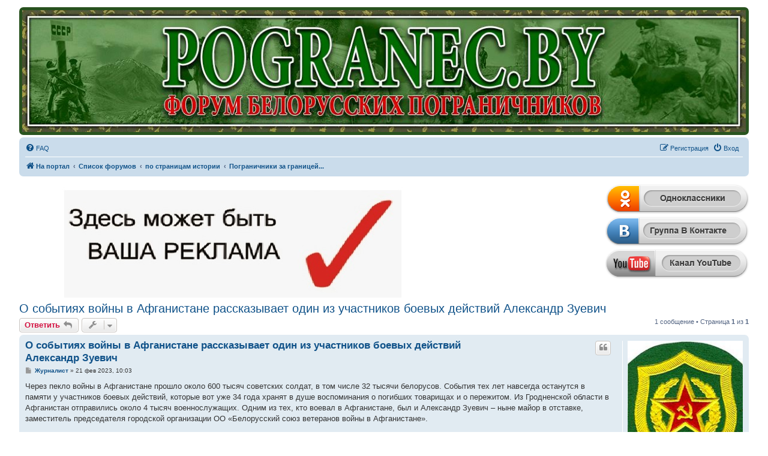

--- FILE ---
content_type: text/html; charset=UTF-8
request_url: https://forums.pogranec.by/viewtopic.php?f=178&p=13639&sid=bc5856bdbdeb3178e721d4fa42f9dd8a
body_size: 15740
content:
<!DOCTYPE html>
<html dir="ltr" lang="ru">
<head>
<meta charset="utf-8" />
<meta http-equiv="X-UA-Compatible" content="IE=edge">
<meta name="viewport" content="width=device-width, initial-scale=1" />

<title>О событиях войны в Афганистане рассказывает один из участников боевых действий Александр Зуевич - </title>

	<link rel="alternate" type="application/atom+xml" title="Канал - " href="/app.php/feed?sid=bb9d3f8531cf5904f73910cc2a197397">			<link rel="alternate" type="application/atom+xml" title="Канал - Новые темы" href="/app.php/feed/topics?sid=bb9d3f8531cf5904f73910cc2a197397">		<link rel="alternate" type="application/atom+xml" title="Канал - Форум - Пограничники за границей..." href="/app.php/feed/forum/178?sid=bb9d3f8531cf5904f73910cc2a197397">	<link rel="alternate" type="application/atom+xml" title="Канал - Тема - О событиях войны в Афганистане рассказывает один из участников боевых действий Александр Зуевич" href="/app.php/feed/topic/5128?sid=bb9d3f8531cf5904f73910cc2a197397">	
	<link rel="canonical" href="https://forums.pogranec.by/viewtopic.php?t=5128">

<!--
	phpBB style name: prosilver
	Based on style:   prosilver (this is the default phpBB3 style)
	Original author:  Tom Beddard ( http://www.subBlue.com/ )
	Modified by:
-->

<link href="./assets/css/font-awesome.min.css?assets_version=41" rel="stylesheet">
<link href="./styles/pogranec/theme/stylesheet.css?assets_version=41" rel="stylesheet">
<link href="./styles/pogranec/theme/ru/stylesheet.css?assets_version=41" rel="stylesheet">




<!--[if lte IE 9]>
	<link href="./styles/pogranec/theme/tweaks.css?assets_version=41" rel="stylesheet">
<![endif]-->


<link href="./ext/phpbbgallery/core/styles/prosilver/theme/gallery.css?assets_version=41" rel="stylesheet" media="screen">
<link href="./ext/phpbbgallery/core/styles/all/theme/default.css?assets_version=41" rel="stylesheet" media="screen">
<link href="./ext/phpbb/ads/styles/all/theme/phpbbads.css?assets_version=41" rel="stylesheet" media="screen">




</head>
<body id="phpbb" class="nojs notouch section-viewtopic ltr ">


<div id="wrap" class="wrap">
	<a id="top" class="top-anchor" accesskey="t"></a>
	<div id="page-header">
		<div class="headerbar" role="banner">
					<div class="inner">

			<div id="site-description" class="site-description">
			<a href="http://pogranec.by/" title="На портал" id="logo"><img src="./styles/pogranec/theme/images/site_logo.jpg" alt="logo" /></a>
			</div>

			</div>
					</div>
				<div class="navbar" role="navigation">
	<div class="inner">

	<ul id="nav-main" class="nav-main linklist" role="menubar">

		<li id="quick-links" class="quick-links dropdown-container responsive-menu hidden" data-skip-responsive="true">
			<a href="#" class="dropdown-trigger">
				<i class="icon fa-bars fa-fw" aria-hidden="true"></i><span>Ссылки</span>
			</a>
			<div class="dropdown">
				<div class="pointer"><div class="pointer-inner"></div></div>
				<ul class="dropdown-contents" role="menu">
					
					
										<li class="separator"></li>

									</ul>
			</div>
		</li>

		<li style="margin-top: 3px;" class="rightside small-icon">
    
<div class="ulogin_form">
    <div data-uloginid="" data-ulogin="display=small&fields=first_name,last_name,email&optional=bdate,country,photo,city&providers=vkontakte,odnoklassniki,facebook,mailru&hidden=other&redirect_uri=https%3A%2F%2Fforums.pogranec.by%2Fulogin%2Flogin%3Fredirect%3Dhttps%253A%252F%252Fforums.pogranec.by%252Fviewtopic.php%253Ff%253D178%2526p%253D13639&callback=uloginCallback"></div>
</div></li>
		<li data-skip-responsive="true">
			<a href="/app.php/help/faq?sid=bb9d3f8531cf5904f73910cc2a197397" rel="help" title="Часто задаваемые вопросы" role="menuitem">
				<i class="icon fa-question-circle fa-fw" aria-hidden="true"></i><span>FAQ</span>
			</a>
		</li>
						
			<li class="rightside"  data-skip-responsive="true">
			<a href="./ucp.php?mode=login&amp;redirect=viewtopic.php%3Ff%3D178%26p%3D13639&amp;sid=bb9d3f8531cf5904f73910cc2a197397" title="Вход" accesskey="x" role="menuitem">
				<i class="icon fa-power-off fa-fw" aria-hidden="true"></i><span>Вход</span>
			</a>
		</li>
					<li class="rightside" data-skip-responsive="true">
				<a href="./ucp.php?mode=register&amp;sid=bb9d3f8531cf5904f73910cc2a197397" role="menuitem">
					<i class="icon fa-pencil-square-o  fa-fw" aria-hidden="true"></i><span>Регистрация</span>
				</a>
			</li>
						</ul>

	<ul id="nav-breadcrumbs" class="nav-breadcrumbs linklist navlinks" role="menubar">
				
		
		<li class="breadcrumbs" itemscope itemtype="https://schema.org/BreadcrumbList">

							<span class="crumb" itemtype="https://schema.org/ListItem" itemprop="itemListElement" itemscope><a itemprop="item" href="http://pogranec.by/" data-navbar-reference="home"><i class="icon fa-home fa-fw" aria-hidden="true"></i><span itemprop="name">На портал</span></a><meta itemprop="position" content="1" /></span>
			
							<span class="crumb" itemtype="https://schema.org/ListItem" itemprop="itemListElement" itemscope><a itemprop="item" href="./index.php?sid=bb9d3f8531cf5904f73910cc2a197397" accesskey="h" data-navbar-reference="index"><span itemprop="name">Список форумов</span></a><meta itemprop="position" content="2" /></span>

											
								<span class="crumb" itemtype="https://schema.org/ListItem" itemprop="itemListElement" itemscope data-forum-id="49"><a itemprop="item" href="./viewforum.php?f=49&amp;sid=bb9d3f8531cf5904f73910cc2a197397"><span itemprop="name">по страницам истории</span></a><meta itemprop="position" content="3" /></span>
															
								<span class="crumb" itemtype="https://schema.org/ListItem" itemprop="itemListElement" itemscope data-forum-id="178"><a itemprop="item" href="./viewforum.php?f=178&amp;sid=bb9d3f8531cf5904f73910cc2a197397"><span itemprop="name">Пограничники за границей...</span></a><meta itemprop="position" content="4" /></span>
							
					</li>

		
			</ul>

	</div>
</div>
	</div>

		<div style="margin: 10px 0;" data-phpbb-ads-id="1">
		<div class="re_block1">
  <a href="https://uzbraenka.by/" target="_blank">
    <img src="https://pogranec.by/wp-content/uploads/2024/05/armejskie_zhetony__300x400-2-6.jpg" alt="Реклама">
  </a>
</div>
<div class="re_block2">
  <a href="https://ok.ru">
    <img src="http://forums.pogranec.by/images/ok.png" alt="Наша группа на одноклассниках">
  </a>
  <br/>
  <a href="https://vk.com/pogranec_by">
    <img src="http://forums.pogranec.by/images/vk.png" alt="Наша группа в ВКонтакте">
  </a>
  <br/>
  <a href="https://www.youtube.com/c/pogranecby">
    <img src="http://forums.pogranec.by/images/yt.png" alt="Наша канал на YouTube">
  </a>
</div>
	</div>
<style type="text/css">
    #ulogin-message-box {
        font-size: 12px;
        background-color: #ECF1F3;
        padding: 5px 10px;
        border-radius: 7px;
        margin: 3px 0;
        display: none;
    }

    #ulogin-message-box.message_error {
        background-color: #EFC0C0;
    }

    #ulogin-message-box.message_success {
        background-color: #ECF3ED;
    }
</style>

<div id="ulogin-message-box"></div>
	<a id="start_here" class="anchor"></a>
	<div id="page-body" class="page-body" role="main">
		
		
<h2 class="topic-title"><a href="./viewtopic.php?t=5128&amp;sid=bb9d3f8531cf5904f73910cc2a197397">О событиях войны в Афганистане рассказывает один из участников боевых действий Александр Зуевич</a></h2>
<!-- NOTE: remove the style="display: none" when you want to have the forum description on the topic body -->
<div style="display: none !important;">Советским пограничникам посвящается...<br /></div>


<div class="action-bar bar-top">
	
			<a href="./posting.php?mode=reply&amp;t=5128&amp;sid=bb9d3f8531cf5904f73910cc2a197397" class="button" title="Ответить">
							<span>Ответить</span> <i class="icon fa-reply fa-fw" aria-hidden="true"></i>
					</a>
	
			<div class="dropdown-container dropdown-button-control topic-tools">
		<span title="Управление темой" class="button button-secondary dropdown-trigger dropdown-select">
			<i class="icon fa-wrench fa-fw" aria-hidden="true"></i>
			<span class="caret"><i class="icon fa-sort-down fa-fw" aria-hidden="true"></i></span>
		</span>
		<div class="dropdown">
			<div class="pointer"><div class="pointer-inner"></div></div>
			<ul class="dropdown-contents">
																												<li>
					<a href="./viewtopic.php?t=5128&amp;sid=bb9d3f8531cf5904f73910cc2a197397&amp;view=print" title="Версия для печати" accesskey="p">
						<i class="icon fa-print fa-fw" aria-hidden="true"></i><span>Версия для печати</span>
					</a>
				</li>
											</ul>
		</div>
	</div>
	
	
			<div class="pagination">
			1 сообщение
							&bull; Страница <strong>1</strong> из <strong>1</strong>
					</div>
		</div>




			<div id="p13639" class="post has-profile bg2">
		<div class="inner">

		<dl class="postprofile" id="profile13639">
			<dt class="no-profile-rank has-avatar">
				<div class="avatar-container">
																<a href="./memberlist.php?mode=viewprofile&amp;u=624&amp;sid=bb9d3f8531cf5904f73910cc2a197397" class="avatar"><img class="avatar" src="./download/file.php?avatar=624_1476342557.jpg" width="208" height="266" alt="Аватара пользователя" /></a>														</div>
								<a href="./memberlist.php?mode=viewprofile&amp;u=624&amp;sid=bb9d3f8531cf5904f73910cc2a197397" class="username">Журналист</a>							</dt>

									
		<dd class="profile-posts"><strong>Сообщения:</strong> 503</dd>		<dd class="profile-joined"><strong>Зарегистрирован:</strong> 09 май 2015, 10:44</dd>		
		
											<dd class="profile-custom-field profile-mesto_sluzby"><strong>место службы:</strong> СМИ</dd>
												<dd class="profile-custom-field profile-data_pryzyva"><strong>Дата призыва и окончания службы:</strong> СМИ</dd>
							
						
		</dl>

		<div class="postbody">
						<div id="post_content13639">

					<h3 class="first">
						<a href="./viewtopic.php?p=13639&amp;sid=bb9d3f8531cf5904f73910cc2a197397#p13639">О событиях войны в Афганистане рассказывает один из участников боевых действий Александр Зуевич</a>
		</h3>

													<ul class="post-buttons">
																																									<li>
							<a href="./posting.php?mode=quote&amp;p=13639&amp;sid=bb9d3f8531cf5904f73910cc2a197397" title="Ответить с цитатой" class="button button-icon-only">
								<i class="icon fa-quote-left fa-fw" aria-hidden="true"></i><span class="sr-only">Цитата</span>
							</a>
						</li>
														</ul>
							
						<p class="author">
									<a class="unread" href="./viewtopic.php?p=13639&amp;sid=bb9d3f8531cf5904f73910cc2a197397#p13639" title="Сообщение">
						<i class="icon fa-file fa-fw icon-lightgray icon-md" aria-hidden="true"></i><span class="sr-only">Сообщение</span>
					</a>
								<span class="responsive-hide"> <strong><a href="./memberlist.php?mode=viewprofile&amp;u=624&amp;sid=bb9d3f8531cf5904f73910cc2a197397" class="username">Журналист</a></strong> &raquo; </span><time datetime="2023-02-21T07:03:59+00:00">21 фев 2023, 10:03</time>
			</p>
			
			
			
			<div class="content">Через пекло войны в Афганистане прошло около 600 тысяч советских солдат, в том числе 32 тысячи белорусов. События тех лет навсегда останутся в памяти у участников боевых действий, которые вот уже 34 года хранят в душе воспоминания о погибших товарищах и о пережитом. Из Гродненской области в Афганистан отправились около 4 тысяч военнослужащих. Одним из тех, кто воевал в Афганистане, был и Александр Зуевич – ныне майор в отставке, заместитель председателя городской организации ОО «Белорусский союз ветеранов войны в Афганистане».<br>
<br>
<img src="https://forums.pogranec.by/app.php/gallery/image/11877/medium" class="postimage" alt="Изображение"><br>
<br>
<strong class="text-strong"><span style="color:#008040">Достоин чести предков</span></strong><br>
<br>
Родом Александр Александрович с Могилёвщины. В возрасте трех лет переехал с семьей в Брянск, окончил там школу и отправился на службу в армию. Там его определили в школу сержантского состава воздушно-десантных войск. Позже проходил службу в Кировобаде (Гяндж), оттуда поступил в высшее военно-пограничное училище КГБ СССР имени Ворошилова. В 1981 году окончил учебу и был направлен в Уч-аральский погранотряд, а через год перешел в Мургабский отряд, в составе которого и отправился в Афганистан, где нес службу два года.<br>
<br>
На войну попросился сам, ведь понимал, что, являясь военным, не имеет права отсидеться в стороне. Да и в семье мужчину с детства учили быть смелым и отважным – у маленького Саши в подтверждение тому были свои примеры.<br>
<br>
– Я внук и племянник ветеранов войны. Мои деды прошли войну от первого до последнего дня. Для меня слова «защита Родины», «своего воинского долга» значат очень много. Я осознанно, еще до прохождения своей службы, решил, что буду военным. Когда формировалась десантно-штурмовая группа под руководством тогда еще майора Барсукова, я просился именно к нему, но меня не взяли, но через полгода я уже был в Афганистане, – вспоминает мужчина.<br>
<br>
<strong class="text-strong"><span style="color:#008040">«Цель пограничников – защита рубежей»</span></strong><br>
<br>
По словам Александра, в то время работа погранотрядов в Афганистане не афишировалась. Однако мужчина уверен: именно благодаря таким отрядам на войне удалось пресечь множество попыток перехода вражеских группировок через линию границы.<br>
<br>
– Цель пограничников в Афганистане – защита рубежей Советского Союза, так как были обстрелы нашей территории, были попытки прохода формирований через государственную границу. Поэтому начали организовываться подразделения пограничников для переброски их в Афганистан. Сначала зона ответственности была 10-15 километров, а потом она выросла до 100 километров. Получается, что пограничники по глубине несли службу в 100 километров, а по фронту, по всей линии границы – в 2300 километров, – рассказывает Александр.<br>
<br>
<strong class="text-strong"><span style="color:#008040">В Афганистане служил дважды</span></strong><br>
<br>
В 1988 году правительство приняло решение о выводе советских войск из Афганистана: к августу необходимо было вывести 50 процентов личного состава. Когда солдаты начали уходить, на той территории оставались склады продовольствия, боеприпасы, к которым могли добраться афганские душманы. Поэтому было принято решение усилить группировку пограничных войск среднеазиатского округа за счет мотоманевренных групп восточного пограничного округа. В одной из этих групп был и Александр, который служил в Пржевальском пограничном отряде.<br>
<br>
– Наша группа Пржевальского была переброшена в Пянджский отряд, где стала пятой. С ноября 88-го до 15 февраля 89-го, до последнего дня войны, мы находились там, – рассказывает Александр. – Тогда мы участвовали в выводе подразделений, а потом стали на блок на Шерханском перекрестке, чтобы прикрыть порт Шерхан. А 15 февраля завершался вывод и наших подразделений. Помню, что покинул эту территорию на БМП одним из последних.<br>
<br>
<strong class="text-strong"><span style="color:#008040">Страшно было не только солдатам</span></strong><br>
<br>
Среди большого количества трудностей, которые встречались на пути Александра в период службы в Афганистане, прощание с семьей было особенно тяжелым. Когда мужчина вернулся из Афганистана в первый раз, его родные успокоились, полагая, что все закончилось, но судьба вновь отправила Александра на войну.<br>
<br>
– Когда я уходил во второй раз, моя мама чуть не бросилась под БМП, – делится Александр. – Мы – военные – четко понимали, что наша задача по первому требованию пойти на защиту и при необходимости отдать свою жизнь за Родину, за народ, за своих близких. Но нашим родным этого не понять: у них своя боль за нас, с которой они жили, пока мы воевали.<br>
<br>
Мужчина служил в погранотряде, поэтому иногда находился недалеко от государственной границы, что позволяло ему периодически связываться с родными и даже уезжать на несколько дней домой. В то время для солдата это было редкостью. Поэтому сейчас наш герой вспоминает об этом времени с особенной теплотой: возможно, именно эти несколько дней вдали от фронта и помогали Александру справляться с непростыми задачами на войне.<br>
<br>
<img src="https://forums.pogranec.by/app.php/gallery/image/11879/medium" class="postimage" alt="Изображение"><br>
<br>
<strong class="text-strong"><span style="color:#008040">Воспоминания даются с трудом</span></strong><br>
<br>
О том, что пришлось пережить в Афганистане, Александр рассказывать не привык: каждое воспоминание возвращает его в то страшное время, о котором мужчина старается забыть. По словам собеседника, эмоции, которые он испытывал при виде погибших бойцов, до сих пор не дают покоя: это было сильным потрясением, особенно в первые месяцы войны. Но тяжелее всего мужчина переживал гибель невинных мирных жителей, особенно детей.<br>
<br>
– Как-то раз к нам принесли мальчика лет шести, которого сильно ранило в живот. Видеть это очень страшно. Одно дело, когда ты сталкиваешься со смертью взрослого человека, но когда на твоих глазах умирают дети – это настоящий ужас. Я видел много убитых, до сих пор помню их глаза, лица... У смерти очень некрасивое лицо, – делится Александр.<br>
<br>
Нередко советские солдаты помогали мирным афганским жителям, которым эта помощь была необходима. Однажды в отряд, где служил Александр, женщина принесла грудного ребенка, которого каким-то образом полностью обожгла кипятком. Мужчина вспоминает, что тогда все ринулись искать врача, чтобы спасти ребенку жизнь.<br>
<br>
– Мы немедленно вызвали нашего военного доктора, который обработал раны у младенца, перевязал его и сказал матери завтра снова принести его на осмотр. На следующий день эта женщина принесла ребенка, обмотанного в грязные тряпки. Не осталось ни одного кусочка чистого медицинского бинта, которым врач перевязывал ребенка. Мы все были шокированы, – рассказывает мужчина.<br>
<br>
<strong class="text-strong"><span style="color:#008040">«Не жалуюсь на то, что мне пришлось пережить»</span></strong><br>
<br>
Спустя 34 года после войны в Афганистане Александр Зуевич – майор в отставке, работает заместителем председателя городской организации ОО «Белорусский союз ветеранов войны в Афганистане». У мужчины крепкая семья, двое сыновей, трое внуков. Старший сын Александра пошел по стопам отца: служит подполковником, помощником командира Гродненской пограничной группы. Для семьи Зуевич 15 февраля – день, когда они собираются вместе и вспоминают о том далеком и тяжелом испытании, которое достойно прошел глава семьи.<br>
<br>
– Я никогда не жалуюсь на то, что мне пришлось пережить. Потому что все, что происходит, должно случиться. Значит, мне нужно было через это пройти, чтобы сегодня быть таким человеком, каким я являюсь, – подытожил Александр Александрович.</div>

			
			
									
									
						</div>

		</div>

				<div class="back2top">
						<a href="#top" class="top" title="Вернуться к началу">
				<i class="icon fa-chevron-circle-up fa-fw icon-gray" aria-hidden="true"></i>
				<span class="sr-only">Вернуться к началу</span>
			</a>
					</div>
		
		</div>
	</div>

	


	<div class="action-bar bar-bottom">
	
			<a href="./posting.php?mode=reply&amp;t=5128&amp;sid=bb9d3f8531cf5904f73910cc2a197397" class="button" title="Ответить">
							<span>Ответить</span> <i class="icon fa-reply fa-fw" aria-hidden="true"></i>
					</a>
		
		<div class="dropdown-container dropdown-button-control topic-tools">
		<span title="Управление темой" class="button button-secondary dropdown-trigger dropdown-select">
			<i class="icon fa-wrench fa-fw" aria-hidden="true"></i>
			<span class="caret"><i class="icon fa-sort-down fa-fw" aria-hidden="true"></i></span>
		</span>
		<div class="dropdown">
			<div class="pointer"><div class="pointer-inner"></div></div>
			<ul class="dropdown-contents">
																												<li>
					<a href="./viewtopic.php?t=5128&amp;sid=bb9d3f8531cf5904f73910cc2a197397&amp;view=print" title="Версия для печати" accesskey="p">
						<i class="icon fa-print fa-fw" aria-hidden="true"></i><span>Версия для печати</span>
					</a>
				</li>
											</ul>
		</div>
	</div>

	
	
	
			<div class="pagination">
			1 сообщение
							&bull; Страница <strong>1</strong> из <strong>1</strong>
					</div>
	</div>


<div class="action-bar actions-jump">
		<p class="jumpbox-return">
		<a href="./viewforum.php?f=178&amp;sid=bb9d3f8531cf5904f73910cc2a197397" class="left-box arrow-left" accesskey="r">
			<i class="icon fa-angle-left fa-fw icon-black" aria-hidden="true"></i><span>Вернуться в «Пограничники за границей...»</span>
		</a>
	</p>
	
		<div class="jumpbox dropdown-container dropdown-container-right dropdown-up dropdown-left dropdown-button-control" id="jumpbox">
			<span title="Перейти" class="button button-secondary dropdown-trigger dropdown-select">
				<span>Перейти</span>
				<span class="caret"><i class="icon fa-sort-down fa-fw" aria-hidden="true"></i></span>
			</span>
		<div class="dropdown">
			<div class="pointer"><div class="pointer-inner"></div></div>
			<ul class="dropdown-contents">
																				<li><a href="./viewforum.php?f=3&amp;sid=bb9d3f8531cf5904f73910cc2a197397" class="jumpbox-cat-link"> <span> Государственная граница</span></a></li>
																<li><a href="./viewforum.php?f=4&amp;sid=bb9d3f8531cf5904f73910cc2a197397" class="jumpbox-sub-link"><span class="spacer"></span> <span>&#8627; &nbsp; Государственная граница</span></a></li>
																<li><a href="./viewforum.php?f=9&amp;sid=bb9d3f8531cf5904f73910cc2a197397" class="jumpbox-sub-link"><span class="spacer"></span> <span>&#8627; &nbsp; Международная панорама</span></a></li>
																<li><a href="./viewforum.php?f=179&amp;sid=bb9d3f8531cf5904f73910cc2a197397" class="jumpbox-sub-link"><span class="spacer"></span><span class="spacer"></span> <span>&#8627; &nbsp; Страны Балтии и Скандинавии...</span></a></li>
																<li><a href="./viewforum.php?f=180&amp;sid=bb9d3f8531cf5904f73910cc2a197397" class="jumpbox-sub-link"><span class="spacer"></span><span class="spacer"></span> <span>&#8627; &nbsp; Польша</span></a></li>
																<li><a href="./viewforum.php?f=257&amp;sid=bb9d3f8531cf5904f73910cc2a197397" class="jumpbox-sub-link"><span class="spacer"></span> <span>&#8627; &nbsp; Вестникъ контрабандиста</span></a></li>
																<li><a href="./viewforum.php?f=262&amp;sid=bb9d3f8531cf5904f73910cc2a197397" class="jumpbox-sub-link"><span class="spacer"></span> <span>&#8627; &nbsp; Служба в ОПС по контракту...</span></a></li>
																<li><a href="./viewforum.php?f=269&amp;sid=bb9d3f8531cf5904f73910cc2a197397" class="jumpbox-sub-link"><span class="spacer"></span> <span>&#8627; &nbsp; Спортивные мероприятия</span></a></li>
																<li><a href="./viewforum.php?f=270&amp;sid=bb9d3f8531cf5904f73910cc2a197397" class="jumpbox-sub-link"><span class="spacer"></span> <span>&#8627; &nbsp; Государственная граница и религия...</span></a></li>
																<li><a href="./viewforum.php?f=10&amp;sid=bb9d3f8531cf5904f73910cc2a197397" class="jumpbox-sub-link"><span class="spacer"></span> <span>&#8627; &nbsp; Новости форума...</span></a></li>
																<li><a href="./viewforum.php?f=224&amp;sid=bb9d3f8531cf5904f73910cc2a197397" class="jumpbox-sub-link"><span class="spacer"></span> <span>&#8627; &nbsp; Учебка...</span></a></li>
																<li><a href="./viewforum.php?f=190&amp;sid=bb9d3f8531cf5904f73910cc2a197397" class="jumpbox-cat-link"> <span> ПАМЯТЬ : БЕЛОРУССКИЙ ПОГРАНИЧНЫЙ ОКРУГ</span></a></li>
																<li><a href="./viewforum.php?f=193&amp;sid=bb9d3f8531cf5904f73910cc2a197397" class="jumpbox-sub-link"><span class="spacer"></span> <span>&#8627; &nbsp; Белорусский пограничный округ по состоянию на 22 июня 1941 года</span></a></li>
																<li><a href="./viewforum.php?f=198&amp;sid=bb9d3f8531cf5904f73910cc2a197397" class="jumpbox-sub-link"><span class="spacer"></span><span class="spacer"></span> <span>&#8627; &nbsp; ПАМЯТЬ: БЕЛОРУССКИЙ ПОГРАНИЧНЫЙ ОКРУГ</span></a></li>
																<li><a href="./viewforum.php?f=194&amp;sid=bb9d3f8531cf5904f73910cc2a197397" class="jumpbox-sub-link"><span class="spacer"></span><span class="spacer"></span> <span>&#8627; &nbsp; УПРАВЛЕНИЕ  БЕЛОРУССКОГО  ПОГРАНИЧНОГО  ОКРУГА</span></a></li>
																<li><a href="./viewforum.php?f=195&amp;sid=bb9d3f8531cf5904f73910cc2a197397" class="jumpbox-sub-link"><span class="spacer"></span><span class="spacer"></span> <span>&#8627; &nbsp; КРАСНОАРМЕЙСКИЙ  АНСАМБЛЬ  ПОГРАНИЧНЫХ   ВОЙСК  НКВД</span></a></li>
																<li><a href="./viewforum.php?f=196&amp;sid=bb9d3f8531cf5904f73910cc2a197397" class="jumpbox-sub-link"><span class="spacer"></span><span class="spacer"></span> <span>&#8627; &nbsp; КУРСЫ  ШОФЕРОВ  БЕЛОРУССКОГО  ПОГРАНИЧНОГО  ОКРУГА</span></a></li>
																<li><a href="./viewforum.php?f=197&amp;sid=bb9d3f8531cf5904f73910cc2a197397" class="jumpbox-sub-link"><span class="spacer"></span><span class="spacer"></span> <span>&#8627; &nbsp; ОТДЕЛЬНАЯ  РОТА   СВЯЗИ</span></a></li>
																<li><a href="./viewforum.php?f=199&amp;sid=bb9d3f8531cf5904f73910cc2a197397" class="jumpbox-sub-link"><span class="spacer"></span><span class="spacer"></span> <span>&#8627; &nbsp; ОТДЕЛЬНАЯ    САПЕРНАЯ   РОТА</span></a></li>
																<li><a href="./viewforum.php?f=200&amp;sid=bb9d3f8531cf5904f73910cc2a197397" class="jumpbox-sub-link"><span class="spacer"></span><span class="spacer"></span> <span>&#8627; &nbsp; 105 КРЕТИНГСКИЙ  ПОГРАНОТРЯД</span></a></li>
																<li><a href="./viewforum.php?f=201&amp;sid=bb9d3f8531cf5904f73910cc2a197397" class="jumpbox-sub-link"><span class="spacer"></span><span class="spacer"></span> <span>&#8627; &nbsp; 106-й   ТАУРАГСКИЙ    ПОГРАНИЧНЫЙ   ОТРЯД</span></a></li>
																<li><a href="./viewforum.php?f=202&amp;sid=bb9d3f8531cf5904f73910cc2a197397" class="jumpbox-sub-link"><span class="spacer"></span><span class="spacer"></span> <span>&#8627; &nbsp; 107 МАРИАМПОЛЬСКИЙ  ПОГРАНОТРЯД</span></a></li>
																<li><a href="./viewforum.php?f=203&amp;sid=bb9d3f8531cf5904f73910cc2a197397" class="jumpbox-sub-link"><span class="spacer"></span><span class="spacer"></span> <span>&#8627; &nbsp; 86-й   АВГУСТОВСКИЙ    ПОГРАНИЧНЫЙ   ОТРЯД</span></a></li>
																<li><a href="./viewforum.php?f=204&amp;sid=bb9d3f8531cf5904f73910cc2a197397" class="jumpbox-sub-link"><span class="spacer"></span><span class="spacer"></span> <span>&#8627; &nbsp; ПОГРАНИЧНИКИ  БЕЛОРУСКОГО  ПОГРАНИЧНОГО  ОКРУГА</span></a></li>
																<li><a href="./viewforum.php?f=205&amp;sid=bb9d3f8531cf5904f73910cc2a197397" class="jumpbox-sub-link"><span class="spacer"></span><span class="spacer"></span> <span>&#8627; &nbsp; 87-й  ЛОМЖАНСКИЙ  ПОГРАНИЧНЫЙ  ОТРЯД</span></a></li>
																<li><a href="./viewforum.php?f=206&amp;sid=bb9d3f8531cf5904f73910cc2a197397" class="jumpbox-sub-link"><span class="spacer"></span><span class="spacer"></span> <span>&#8627; &nbsp; 88-й   ШЕПЕТОВСКИЙ  ПОГРАНИЧНЫЙ  ОТРЯД</span></a></li>
																<li><a href="./viewforum.php?f=207&amp;sid=bb9d3f8531cf5904f73910cc2a197397" class="jumpbox-sub-link"><span class="spacer"></span><span class="spacer"></span> <span>&#8627; &nbsp; 17-Й БРЕСТСКИЙ  ПОГРАНОТРЯД</span></a></li>
																<li><a href="./viewforum.php?f=208&amp;sid=bb9d3f8531cf5904f73910cc2a197397" class="jumpbox-sub-link"><span class="spacer"></span><span class="spacer"></span> <span>&#8627; &nbsp; ТРАНСПОРТНАЯ  РОТА  17-го   КРАСНОЗНАМЕННОГО   ПОГРАНИЧНОГО ОТРЯДА</span></a></li>
																<li><a href="./viewforum.php?f=209&amp;sid=bb9d3f8531cf5904f73910cc2a197397" class="jumpbox-sub-link"><span class="spacer"></span><span class="spacer"></span> <span>&#8627; &nbsp; 83-й  МАЛО-СЛОБОДСКОЙ  ПОГРАНИЧНЫЙ   ОТРЯД</span></a></li>
																<li><a href="./viewforum.php?f=210&amp;sid=bb9d3f8531cf5904f73910cc2a197397" class="jumpbox-sub-link"><span class="spacer"></span><span class="spacer"></span> <span>&#8627; &nbsp; 13-й  БЕРЕЗИНСКИЙ   ПОГРАНИЧНЫЙ    ОТРЯД</span></a></li>
																<li><a href="./viewforum.php?f=211&amp;sid=bb9d3f8531cf5904f73910cc2a197397" class="jumpbox-sub-link"><span class="spacer"></span><span class="spacer"></span> <span>&#8627; &nbsp; 16-й  ДЗЕРЖИНСКИЙ   ПОГРАНИЧНЫЙ   ОТРЯД</span></a></li>
																<li><a href="./viewforum.php?f=212&amp;sid=bb9d3f8531cf5904f73910cc2a197397" class="jumpbox-sub-link"><span class="spacer"></span><span class="spacer"></span> <span>&#8627; &nbsp; 18-й  ЖИТКОВИЧСКИЙ   ПОГРАНОТРЯД</span></a></li>
																<li><a href="./viewforum.php?f=213&amp;sid=bb9d3f8531cf5904f73910cc2a197397" class="jumpbox-sub-link"><span class="spacer"></span><span class="spacer"></span> <span>&#8627; &nbsp; ШКОЛА  МЛАДШЕГО  КОМСОСТАВА  БЕЛОРУССКОГО  ПОГРАНИЧНОГО  ОКРУГА</span></a></li>
																<li><a href="./viewforum.php?f=214&amp;sid=bb9d3f8531cf5904f73910cc2a197397" class="jumpbox-sub-link"><span class="spacer"></span><span class="spacer"></span> <span>&#8627; &nbsp; 10-Я   ОТДЕЛЬНАЯ  АВИАЭСКАДРИЛЬЯ  ПОГРАНВОЙСК</span></a></li>
																<li><a href="./viewforum.php?f=228&amp;sid=bb9d3f8531cf5904f73910cc2a197397" class="jumpbox-sub-link"><span class="spacer"></span> <span>&#8627; &nbsp; 22 июня 1941 г.-пограничники принимают бой...</span></a></li>
																<li><a href="./viewforum.php?f=11&amp;sid=bb9d3f8531cf5904f73910cc2a197397" class="jumpbox-cat-link"> <span> Пограничные отряды и части</span></a></li>
																<li><a href="./viewforum.php?f=13&amp;sid=bb9d3f8531cf5904f73910cc2a197397" class="jumpbox-sub-link"><span class="spacer"></span> <span>&#8627; &nbsp; Брестская Краснознаменная пограничная группа имени Ф.Э. Дзержинского</span></a></li>
																<li><a href="./viewforum.php?f=14&amp;sid=bb9d3f8531cf5904f73910cc2a197397" class="jumpbox-sub-link"><span class="spacer"></span><span class="spacer"></span> <span>&#8627; &nbsp; история погранотряда</span></a></li>
																<li><a href="./viewforum.php?f=15&amp;sid=bb9d3f8531cf5904f73910cc2a197397" class="jumpbox-sub-link"><span class="spacer"></span><span class="spacer"></span> <span>&#8627; &nbsp; вч/2187</span></a></li>
																<li><a href="./viewforum.php?f=16&amp;sid=bb9d3f8531cf5904f73910cc2a197397" class="jumpbox-sub-link"><span class="spacer"></span><span class="spacer"></span> <span>&#8627; &nbsp; в/ч 2054-остров &quot;Пограничный&quot;</span></a></li>
																<li><a href="./viewforum.php?f=177&amp;sid=bb9d3f8531cf5904f73910cc2a197397" class="jumpbox-sub-link"><span class="spacer"></span><span class="spacer"></span> <span>&#8627; &nbsp; Школа сержантского состава</span></a></li>
																<li><a href="./viewforum.php?f=268&amp;sid=bb9d3f8531cf5904f73910cc2a197397" class="jumpbox-sub-link"><span class="spacer"></span><span class="spacer"></span> <span>&#8627; &nbsp; ОКПП “Брест”-во времена СССР</span></a></li>
																<li><a href="./viewforum.php?f=247&amp;sid=bb9d3f8531cf5904f73910cc2a197397" class="jumpbox-sub-link"><span class="spacer"></span><span class="spacer"></span> <span>&#8627; &nbsp; ММГ</span></a></li>
																<li><a href="./viewforum.php?f=17&amp;sid=bb9d3f8531cf5904f73910cc2a197397" class="jumpbox-sub-link"><span class="spacer"></span><span class="spacer"></span> <span>&#8627; &nbsp; ОПС &quot;Высоко-Литовск&quot;</span></a></li>
																<li><a href="./viewforum.php?f=18&amp;sid=bb9d3f8531cf5904f73910cc2a197397" class="jumpbox-sub-link"><span class="spacer"></span><span class="spacer"></span> <span>&#8627; &nbsp; ОПС &quot;Малорита&quot;</span></a></li>
																<li><a href="./viewforum.php?f=19&amp;sid=bb9d3f8531cf5904f73910cc2a197397" class="jumpbox-sub-link"><span class="spacer"></span><span class="spacer"></span> <span>&#8627; &nbsp; ОПК &quot;Варшавский мост&quot;</span></a></li>
																<li><a href="./viewforum.php?f=22&amp;sid=bb9d3f8531cf5904f73910cc2a197397" class="jumpbox-sub-link"><span class="spacer"></span><span class="spacer"></span> <span>&#8627; &nbsp; ОПК &quot;Брест-пассажирская станция&quot;,</span></a></li>
																<li><a href="./viewforum.php?f=70&amp;sid=bb9d3f8531cf5904f73910cc2a197397" class="jumpbox-sub-link"><span class="spacer"></span><span class="spacer"></span> <span>&#8627; &nbsp; ОПК  &quot;Буг&quot;  имени старшего прапорщика В.М.Кублашвили</span></a></li>
																<li><a href="./viewforum.php?f=21&amp;sid=bb9d3f8531cf5904f73910cc2a197397" class="jumpbox-sub-link"><span class="spacer"></span><span class="spacer"></span> <span>&#8627; &nbsp; ОПК&quot;Козловичи&quot;</span></a></li>
																<li><a href="./viewforum.php?f=20&amp;sid=bb9d3f8531cf5904f73910cc2a197397" class="jumpbox-sub-link"><span class="spacer"></span><span class="spacer"></span> <span>&#8627; &nbsp; ОПК &quot;Мокраны&quot;</span></a></li>
																<li><a href="./viewforum.php?f=71&amp;sid=bb9d3f8531cf5904f73910cc2a197397" class="jumpbox-sub-link"><span class="spacer"></span><span class="spacer"></span> <span>&#8627; &nbsp; ОПК&quot;Домачево&quot;,</span></a></li>
																<li><a href="./viewforum.php?f=72&amp;sid=bb9d3f8531cf5904f73910cc2a197397" class="jumpbox-sub-link"><span class="spacer"></span><span class="spacer"></span> <span>&#8627; &nbsp; ОПК &quot;Песчатка&quot;,</span></a></li>
																<li><a href="./viewforum.php?f=73&amp;sid=bb9d3f8531cf5904f73910cc2a197397" class="jumpbox-sub-link"><span class="spacer"></span><span class="spacer"></span> <span>&#8627; &nbsp; ОПК&quot;Заречица&quot;,</span></a></li>
																<li><a href="./viewforum.php?f=74&amp;sid=bb9d3f8531cf5904f73910cc2a197397" class="jumpbox-sub-link"><span class="spacer"></span><span class="spacer"></span> <span>&#8627; &nbsp; ОПК&quot;Олтуш&quot;,</span></a></li>
																<li><a href="./viewforum.php?f=75&amp;sid=bb9d3f8531cf5904f73910cc2a197397" class="jumpbox-sub-link"><span class="spacer"></span><span class="spacer"></span> <span>&#8627; &nbsp; ОПК&quot;Томашовка&quot;,</span></a></li>
																<li><a href="./viewforum.php?f=76&amp;sid=bb9d3f8531cf5904f73910cc2a197397" class="jumpbox-sub-link"><span class="spacer"></span><span class="spacer"></span> <span>&#8627; &nbsp; ОПК&quot;Хотислав&quot;,</span></a></li>
																<li><a href="./viewforum.php?f=77&amp;sid=bb9d3f8531cf5904f73910cc2a197397" class="jumpbox-sub-link"><span class="spacer"></span><span class="spacer"></span> <span>&#8627; &nbsp; 1-ая застава&quot;Хвойники&quot;,</span></a></li>
																<li><a href="./viewforum.php?f=78&amp;sid=bb9d3f8531cf5904f73910cc2a197397" class="jumpbox-sub-link"><span class="spacer"></span><span class="spacer"></span> <span>&#8627; &nbsp; 2-ая застава &quot;Переров&quot; имени Г.И. Кофанова,</span></a></li>
																<li><a href="./viewforum.php?f=79&amp;sid=bb9d3f8531cf5904f73910cc2a197397" class="jumpbox-sub-link"><span class="spacer"></span><span class="spacer"></span> <span>&#8627; &nbsp; 3-ая застава&quot;Каменюки&quot;</span></a></li>
																<li><a href="./viewforum.php?f=80&amp;sid=bb9d3f8531cf5904f73910cc2a197397" class="jumpbox-sub-link"><span class="spacer"></span><span class="spacer"></span> <span>&#8627; &nbsp; 4-ая застава &quot;Казимирово&quot;,</span></a></li>
																<li><a href="./viewforum.php?f=81&amp;sid=bb9d3f8531cf5904f73910cc2a197397" class="jumpbox-sub-link"><span class="spacer"></span><span class="spacer"></span> <span>&#8627; &nbsp; 5-ая застава &quot;Песчатка&quot; имени И.П. Барсукова,</span></a></li>
																<li><a href="./viewforum.php?f=82&amp;sid=bb9d3f8531cf5904f73910cc2a197397" class="jumpbox-sub-link"><span class="spacer"></span><span class="spacer"></span> <span>&#8627; &nbsp; 6-ая застава &quot;Токари&quot;,</span></a></li>
																<li><a href="./viewforum.php?f=83&amp;sid=bb9d3f8531cf5904f73910cc2a197397" class="jumpbox-sub-link"><span class="spacer"></span><span class="spacer"></span> <span>&#8627; &nbsp; 7-ая застава &quot;Новоселки&quot;,</span></a></li>
																<li><a href="./viewforum.php?f=84&amp;sid=bb9d3f8531cf5904f73910cc2a197397" class="jumpbox-sub-link"><span class="spacer"></span><span class="spacer"></span> <span>&#8627; &nbsp; 8-ая застава &quot;Огородники&quot; имени И.П. Беляева,</span></a></li>
																<li><a href="./viewforum.php?f=85&amp;sid=bb9d3f8531cf5904f73910cc2a197397" class="jumpbox-sub-link"><span class="spacer"></span><span class="spacer"></span> <span>&#8627; &nbsp; 9-ая застава &quot;Теребунь&quot;,</span></a></li>
																<li><a href="./viewforum.php?f=86&amp;sid=bb9d3f8531cf5904f73910cc2a197397" class="jumpbox-sub-link"><span class="spacer"></span><span class="spacer"></span> <span>&#8627; &nbsp; 10-ая застава &quot;Козловичи&quot;,</span></a></li>
																<li><a href="./viewforum.php?f=87&amp;sid=bb9d3f8531cf5904f73910cc2a197397" class="jumpbox-sub-link"><span class="spacer"></span><span class="spacer"></span> <span>&#8627; &nbsp; 11-ая застава &quot;Брест&quot; имени А.М. Кижеватова,</span></a></li>
																<li><a href="./viewforum.php?f=88&amp;sid=bb9d3f8531cf5904f73910cc2a197397" class="jumpbox-sub-link"><span class="spacer"></span><span class="spacer"></span> <span>&#8627; &nbsp; 12-застава &quot;Котельня-Боярская&quot;,</span></a></li>
																<li><a href="./viewforum.php?f=89&amp;sid=bb9d3f8531cf5904f73910cc2a197397" class="jumpbox-sub-link"><span class="spacer"></span><span class="spacer"></span> <span>&#8627; &nbsp; 13-ая застава &quot;Знаменка&quot;,</span></a></li>
																<li><a href="./viewforum.php?f=90&amp;sid=bb9d3f8531cf5904f73910cc2a197397" class="jumpbox-sub-link"><span class="spacer"></span><span class="spacer"></span> <span>&#8627; &nbsp; 14-ая застава &quot;Домачево&quot; имени А.А. Новикова,</span></a></li>
																<li><a href="./viewforum.php?f=91&amp;sid=bb9d3f8531cf5904f73910cc2a197397" class="jumpbox-sub-link"><span class="spacer"></span><span class="spacer"></span> <span>&#8627; &nbsp; 15-ая застава &quot;Липинки&quot; имени А.А. Завидова,</span></a></li>
																<li><a href="./viewforum.php?f=92&amp;sid=bb9d3f8531cf5904f73910cc2a197397" class="jumpbox-sub-link"><span class="spacer"></span><span class="spacer"></span> <span>&#8627; &nbsp; 16-ая застава &quot;Томашовка&quot;</span></a></li>
																<li><a href="./viewforum.php?f=311&amp;sid=bb9d3f8531cf5904f73910cc2a197397" class="jumpbox-sub-link"><span class="spacer"></span><span class="spacer"></span> <span>&#8627; &nbsp; 17-ая застава &quot;Орехово&quot;</span></a></li>
																<li><a href="./viewforum.php?f=23&amp;sid=bb9d3f8531cf5904f73910cc2a197397" class="jumpbox-sub-link"><span class="spacer"></span> <span>&#8627; &nbsp; Гродненская пограничная группа</span></a></li>
																<li><a href="./viewforum.php?f=24&amp;sid=bb9d3f8531cf5904f73910cc2a197397" class="jumpbox-sub-link"><span class="spacer"></span><span class="spacer"></span> <span>&#8627; &nbsp; история погранотряда</span></a></li>
																<li><a href="./viewforum.php?f=148&amp;sid=bb9d3f8531cf5904f73910cc2a197397" class="jumpbox-sub-link"><span class="spacer"></span><span class="spacer"></span> <span>&#8627; &nbsp; в/ч2141</span></a></li>
																<li><a href="./viewforum.php?f=152&amp;sid=bb9d3f8531cf5904f73910cc2a197397" class="jumpbox-sub-link"><span class="spacer"></span><span class="spacer"></span> <span>&#8627; &nbsp; КПП &quot;Гродно&quot;-во времена СССР</span></a></li>
																<li><a href="./viewforum.php?f=149&amp;sid=bb9d3f8531cf5904f73910cc2a197397" class="jumpbox-sub-link"><span class="spacer"></span><span class="spacer"></span> <span>&#8627; &nbsp; ОПС &quot;Поречье&quot;</span></a></li>
																<li><a href="./viewforum.php?f=151&amp;sid=bb9d3f8531cf5904f73910cc2a197397" class="jumpbox-sub-link"><span class="spacer"></span><span class="spacer"></span> <span>&#8627; &nbsp; ОПК &quot;Брузги&quot;</span></a></li>
																<li><a href="./viewforum.php?f=284&amp;sid=bb9d3f8531cf5904f73910cc2a197397" class="jumpbox-sub-link"><span class="spacer"></span><span class="spacer"></span> <span>&#8627; &nbsp; пограничный пост &quot;Бершты&quot;</span></a></li>
																<li><a href="./viewforum.php?f=153&amp;sid=bb9d3f8531cf5904f73910cc2a197397" class="jumpbox-sub-link"><span class="spacer"></span><span class="spacer"></span> <span>&#8627; &nbsp; ОПК &quot;Привалка&quot;</span></a></li>
																<li><a href="./viewforum.php?f=154&amp;sid=bb9d3f8531cf5904f73910cc2a197397" class="jumpbox-sub-link"><span class="spacer"></span><span class="spacer"></span> <span>&#8627; &nbsp; ОПК &quot;Берестовица&quot;</span></a></li>
																<li><a href="./viewforum.php?f=171&amp;sid=bb9d3f8531cf5904f73910cc2a197397" class="jumpbox-sub-link"><span class="spacer"></span><span class="spacer"></span> <span>&#8627; &nbsp; ОПК &quot;Свислочь&quot;</span></a></li>
																<li><a href="./viewforum.php?f=231&amp;sid=bb9d3f8531cf5904f73910cc2a197397" class="jumpbox-sub-link"><span class="spacer"></span><span class="spacer"></span> <span>&#8627; &nbsp; ПОГК &quot;ПОРЕЧЬЕ&quot;</span></a></li>
																<li><a href="./viewforum.php?f=296&amp;sid=bb9d3f8531cf5904f73910cc2a197397" class="jumpbox-sub-link"><span class="spacer"></span><span class="spacer"></span> <span>&#8627; &nbsp; ПП &quot;Мотыли&quot;</span></a></li>
																<li><a href="./viewforum.php?f=156&amp;sid=bb9d3f8531cf5904f73910cc2a197397" class="jumpbox-sub-link"><span class="spacer"></span><span class="spacer"></span> <span>&#8627; &nbsp; 1-ая застава имени Героя Советского Союза В.М.Усова</span></a></li>
																<li><a href="./viewforum.php?f=157&amp;sid=bb9d3f8531cf5904f73910cc2a197397" class="jumpbox-sub-link"><span class="spacer"></span><span class="spacer"></span> <span>&#8627; &nbsp; 2-ая застава &quot;Польные Богатыри&quot; имени Кириченко Ф.П-бывшая им. Советско-польской дружбы</span></a></li>
																<li><a href="./viewforum.php?f=158&amp;sid=bb9d3f8531cf5904f73910cc2a197397" class="jumpbox-sub-link"><span class="spacer"></span><span class="spacer"></span> <span>&#8627; &nbsp; 3-ая застава &quot;Беляны&quot;</span></a></li>
																<li><a href="./viewforum.php?f=159&amp;sid=bb9d3f8531cf5904f73910cc2a197397" class="jumpbox-sub-link"><span class="spacer"></span><span class="spacer"></span> <span>&#8627; &nbsp; 4-ая застава &quot;Брузги&quot; им. Сивачёва</span></a></li>
																<li><a href="./viewforum.php?f=160&amp;sid=bb9d3f8531cf5904f73910cc2a197397" class="jumpbox-sub-link"><span class="spacer"></span><span class="spacer"></span> <span>&#8627; &nbsp; 5-ая застава &quot;Подлипки&quot;</span></a></li>
																<li><a href="./viewforum.php?f=161&amp;sid=bb9d3f8531cf5904f73910cc2a197397" class="jumpbox-sub-link"><span class="spacer"></span><span class="spacer"></span> <span>&#8627; &nbsp; 6-ая застава &quot;Одельск&quot;</span></a></li>
																<li><a href="./viewforum.php?f=162&amp;sid=bb9d3f8531cf5904f73910cc2a197397" class="jumpbox-sub-link"><span class="spacer"></span><span class="spacer"></span> <span>&#8627; &nbsp; 7-ая застава &quot;Русаки&quot;</span></a></li>
																<li><a href="./viewforum.php?f=163&amp;sid=bb9d3f8531cf5904f73910cc2a197397" class="jumpbox-sub-link"><span class="spacer"></span><span class="spacer"></span> <span>&#8627; &nbsp; 8-ая застава &quot;Семеновка&quot;</span></a></li>
																<li><a href="./viewforum.php?f=164&amp;sid=bb9d3f8531cf5904f73910cc2a197397" class="jumpbox-sub-link"><span class="spacer"></span><span class="spacer"></span> <span>&#8627; &nbsp; 9-ая застава &quot;Галынка&quot;</span></a></li>
																<li><a href="./viewforum.php?f=165&amp;sid=bb9d3f8531cf5904f73910cc2a197397" class="jumpbox-sub-link"><span class="spacer"></span><span class="spacer"></span> <span>&#8627; &nbsp; 10-ая застава &quot;Пограничный&quot;-бывшая &quot;Минчики&quot;</span></a></li>
																<li><a href="./viewforum.php?f=166&amp;sid=bb9d3f8531cf5904f73910cc2a197397" class="jumpbox-sub-link"><span class="spacer"></span><span class="spacer"></span> <span>&#8627; &nbsp; 11-ая застава &quot;Рыболы&quot;</span></a></li>
																<li><a href="./viewforum.php?f=167&amp;sid=bb9d3f8531cf5904f73910cc2a197397" class="jumpbox-sub-link"><span class="spacer"></span><span class="spacer"></span> <span>&#8627; &nbsp; 12-ая застава &quot;Качки&quot;-&quot;Лесная&quot; имени Казакевича Д.В</span></a></li>
																<li><a href="./viewforum.php?f=168&amp;sid=bb9d3f8531cf5904f73910cc2a197397" class="jumpbox-sub-link"><span class="spacer"></span><span class="spacer"></span> <span>&#8627; &nbsp; 13-ая застава &quot;Тушемля&quot;-&quot;Могилёвская&quot;-(&quot;Чоло&quot;)</span></a></li>
																<li><a href="./viewforum.php?f=169&amp;sid=bb9d3f8531cf5904f73910cc2a197397" class="jumpbox-sub-link"><span class="spacer"></span><span class="spacer"></span> <span>&#8627; &nbsp; 14-ая застава &quot;Соничи&quot;</span></a></li>
																<li><a href="./viewforum.php?f=301&amp;sid=bb9d3f8531cf5904f73910cc2a197397" class="jumpbox-sub-link"><span class="spacer"></span><span class="spacer"></span> <span>&#8627; &nbsp; 15-я застава &quot;Привалка&quot;</span></a></li>
																<li><a href="./viewforum.php?f=25&amp;sid=bb9d3f8531cf5904f73910cc2a197397" class="jumpbox-sub-link"><span class="spacer"></span> <span>&#8627; &nbsp; Лидский пограничный отряд</span></a></li>
																<li><a href="./viewforum.php?f=26&amp;sid=bb9d3f8531cf5904f73910cc2a197397" class="jumpbox-sub-link"><span class="spacer"></span><span class="spacer"></span> <span>&#8627; &nbsp; история погранотряда</span></a></li>
																<li><a href="./viewforum.php?f=143&amp;sid=bb9d3f8531cf5904f73910cc2a197397" class="jumpbox-sub-link"><span class="spacer"></span><span class="spacer"></span> <span>&#8627; &nbsp; в/ч 1234</span></a></li>
																<li><a href="./viewforum.php?f=144&amp;sid=bb9d3f8531cf5904f73910cc2a197397" class="jumpbox-sub-link"><span class="spacer"></span><span class="spacer"></span> <span>&#8627; &nbsp; ОПК &quot;Бенякони-1&quot;</span></a></li>
																<li><a href="./viewforum.php?f=145&amp;sid=bb9d3f8531cf5904f73910cc2a197397" class="jumpbox-sub-link"><span class="spacer"></span><span class="spacer"></span> <span>&#8627; &nbsp; ОПК &quot;Бенякони-2&quot;</span></a></li>
																<li><a href="./viewforum.php?f=146&amp;sid=bb9d3f8531cf5904f73910cc2a197397" class="jumpbox-sub-link"><span class="spacer"></span><span class="spacer"></span> <span>&#8627; &nbsp; ОПК &quot;Геранёны&quot;</span></a></li>
																<li><a href="./viewforum.php?f=294&amp;sid=bb9d3f8531cf5904f73910cc2a197397" class="jumpbox-sub-link"><span class="spacer"></span><span class="spacer"></span> <span>&#8627; &nbsp; ОПК &quot;Дотишки&quot;</span></a></li>
																<li><a href="./viewforum.php?f=181&amp;sid=bb9d3f8531cf5904f73910cc2a197397" class="jumpbox-sub-link"><span class="spacer"></span><span class="spacer"></span> <span>&#8627; &nbsp; ОПС «Вороново»</span></a></li>
																<li><a href="./viewforum.php?f=147&amp;sid=bb9d3f8531cf5904f73910cc2a197397" class="jumpbox-sub-link"><span class="spacer"></span><span class="spacer"></span> <span>&#8627; &nbsp; 1-ая застава &quot;Бенякони&quot;</span></a></li>
																<li><a href="./viewforum.php?f=172&amp;sid=bb9d3f8531cf5904f73910cc2a197397" class="jumpbox-sub-link"><span class="spacer"></span><span class="spacer"></span> <span>&#8627; &nbsp; 2-ая застава &quot;Дотишки&quot;</span></a></li>
																<li><a href="./viewforum.php?f=316&amp;sid=bb9d3f8531cf5904f73910cc2a197397" class="jumpbox-sub-link"><span class="spacer"></span><span class="spacer"></span> <span>&#8627; &nbsp; Пограничная застава &quot;Геранены&quot;</span></a></li>
																<li><a href="./viewforum.php?f=317&amp;sid=bb9d3f8531cf5904f73910cc2a197397" class="jumpbox-sub-link"><span class="spacer"></span><span class="spacer"></span> <span>&#8627; &nbsp; Пограничная застава &quot;Дробишуны&quot;</span></a></li>
																<li><a href="./viewforum.php?f=318&amp;sid=bb9d3f8531cf5904f73910cc2a197397" class="jumpbox-sub-link"><span class="spacer"></span><span class="spacer"></span> <span>&#8627; &nbsp; Пограничная застава &quot;Заболоть&quot;</span></a></li>
																<li><a href="./viewforum.php?f=314&amp;sid=bb9d3f8531cf5904f73910cc2a197397" class="jumpbox-sub-link"><span class="spacer"></span><span class="spacer"></span> <span>&#8627; &nbsp; Пограничный пост &quot;Сурвилишки&quot;</span></a></li>
																<li><a href="./viewforum.php?f=315&amp;sid=bb9d3f8531cf5904f73910cc2a197397" class="jumpbox-sub-link"><span class="spacer"></span><span class="spacer"></span> <span>&#8627; &nbsp; Пограничный пост &quot;Субботники&quot;</span></a></li>
																<li><a href="./viewforum.php?f=27&amp;sid=bb9d3f8531cf5904f73910cc2a197397" class="jumpbox-sub-link"><span class="spacer"></span> <span>&#8627; &nbsp; Сморгонская пограничная группа</span></a></li>
																<li><a href="./viewforum.php?f=28&amp;sid=bb9d3f8531cf5904f73910cc2a197397" class="jumpbox-sub-link"><span class="spacer"></span><span class="spacer"></span> <span>&#8627; &nbsp; история погранотряда</span></a></li>
																<li><a href="./viewforum.php?f=130&amp;sid=bb9d3f8531cf5904f73910cc2a197397" class="jumpbox-sub-link"><span class="spacer"></span><span class="spacer"></span> <span>&#8627; &nbsp; в/ч 2044</span></a></li>
																<li><a href="./viewforum.php?f=234&amp;sid=bb9d3f8531cf5904f73910cc2a197397" class="jumpbox-sub-link"><span class="spacer"></span><span class="spacer"></span> <span>&#8627; &nbsp; Учебный центр Пограничных Войск  в/ч 1259</span></a></li>
																<li><a href="./viewforum.php?f=217&amp;sid=bb9d3f8531cf5904f73910cc2a197397" class="jumpbox-sub-link"><span class="spacer"></span><span class="spacer"></span> <span>&#8627; &nbsp; ОПС &quot;Гудогай&quot;</span></a></li>
																<li><a href="./viewforum.php?f=184&amp;sid=bb9d3f8531cf5904f73910cc2a197397" class="jumpbox-sub-link"><span class="spacer"></span><span class="spacer"></span> <span>&#8627; &nbsp; ОПК &quot;Каменный лог&quot;</span></a></li>
																<li><a href="./viewforum.php?f=218&amp;sid=bb9d3f8531cf5904f73910cc2a197397" class="jumpbox-sub-link"><span class="spacer"></span><span class="spacer"></span> <span>&#8627; &nbsp; ОПК «Котловка»</span></a></li>
																<li><a href="./viewforum.php?f=288&amp;sid=bb9d3f8531cf5904f73910cc2a197397" class="jumpbox-sub-link"><span class="spacer"></span><span class="spacer"></span> <span>&#8627; &nbsp; ПП &quot;Лоша&quot;</span></a></li>
																<li><a href="./viewforum.php?f=303&amp;sid=bb9d3f8531cf5904f73910cc2a197397" class="jumpbox-sub-link"><span class="spacer"></span><span class="spacer"></span> <span>&#8627; &nbsp; ПП &quot;Кемелишки&quot;</span></a></li>
																<li><a href="./viewforum.php?f=183&amp;sid=bb9d3f8531cf5904f73910cc2a197397" class="jumpbox-sub-link"><span class="spacer"></span><span class="spacer"></span> <span>&#8627; &nbsp; ОПС &quot;Ошмяны&quot;</span></a></li>
																<li><a href="./viewforum.php?f=182&amp;sid=bb9d3f8531cf5904f73910cc2a197397" class="jumpbox-sub-link"><span class="spacer"></span><span class="spacer"></span> <span>&#8627; &nbsp; ОПС &quot;Поставы&quot;</span></a></li>
																<li><a href="./viewforum.php?f=306&amp;sid=bb9d3f8531cf5904f73910cc2a197397" class="jumpbox-sub-link"><span class="spacer"></span><span class="spacer"></span> <span>&#8627; &nbsp; ОПК  “Мольдевичи”</span></a></li>
																<li><a href="./viewforum.php?f=291&amp;sid=bb9d3f8531cf5904f73910cc2a197397" class="jumpbox-sub-link"><span class="spacer"></span><span class="spacer"></span> <span>&#8627; &nbsp; ПП &quot;Клевица&quot;</span></a></li>
																<li><a href="./viewforum.php?f=132&amp;sid=bb9d3f8531cf5904f73910cc2a197397" class="jumpbox-sub-link"><span class="spacer"></span><span class="spacer"></span> <span>&#8627; &nbsp; ПогЗ &quot;Лынтупы&quot; имени Героя Советского Союза Пустельникова</span></a></li>
																<li><a href="./viewforum.php?f=133&amp;sid=bb9d3f8531cf5904f73910cc2a197397" class="jumpbox-sub-link"><span class="spacer"></span><span class="spacer"></span> <span>&#8627; &nbsp; ПогЗ &quot;Лоша&quot;</span></a></li>
																<li><a href="./viewforum.php?f=134&amp;sid=bb9d3f8531cf5904f73910cc2a197397" class="jumpbox-sub-link"><span class="spacer"></span><span class="spacer"></span> <span>&#8627; &nbsp; ПогЗ &quot;Молодечненская&quot;</span></a></li>
																<li><a href="./viewforum.php?f=135&amp;sid=bb9d3f8531cf5904f73910cc2a197397" class="jumpbox-sub-link"><span class="spacer"></span><span class="spacer"></span> <span>&#8627; &nbsp; ПогЗ &quot;Островецкая&quot;</span></a></li>
																<li><a href="./viewforum.php?f=275&amp;sid=bb9d3f8531cf5904f73910cc2a197397" class="jumpbox-sub-link"><span class="spacer"></span><span class="spacer"></span> <span>&#8627; &nbsp; ПогЗ &quot;Каменный лог&quot;</span></a></li>
																<li><a href="./viewforum.php?f=277&amp;sid=bb9d3f8531cf5904f73910cc2a197397" class="jumpbox-sub-link"><span class="spacer"></span><span class="spacer"></span> <span>&#8627; &nbsp; ПогЗ &quot;Ярево&quot;</span></a></li>
																<li><a href="./viewforum.php?f=322&amp;sid=bb9d3f8531cf5904f73910cc2a197397" class="jumpbox-sub-link"><span class="spacer"></span><span class="spacer"></span> <span>&#8627; &nbsp; Пограничный пост «Крейванцы», Застава «Крейванцы»</span></a></li>
																<li><a href="./viewforum.php?f=29&amp;sid=bb9d3f8531cf5904f73910cc2a197397" class="jumpbox-sub-link"><span class="spacer"></span> <span>&#8627; &nbsp; Пинский пограничный отряд</span></a></li>
																<li><a href="./viewforum.php?f=30&amp;sid=bb9d3f8531cf5904f73910cc2a197397" class="jumpbox-sub-link"><span class="spacer"></span><span class="spacer"></span> <span>&#8627; &nbsp; история погранотряда</span></a></li>
																<li><a href="./viewforum.php?f=114&amp;sid=bb9d3f8531cf5904f73910cc2a197397" class="jumpbox-sub-link"><span class="spacer"></span><span class="spacer"></span> <span>&#8627; &nbsp; в/ч 1235</span></a></li>
																<li><a href="./viewforum.php?f=239&amp;sid=bb9d3f8531cf5904f73910cc2a197397" class="jumpbox-sub-link"><span class="spacer"></span><span class="spacer"></span> <span>&#8627; &nbsp; Учебный центр Пограничных Войск</span></a></li>
																<li><a href="./viewforum.php?f=115&amp;sid=bb9d3f8531cf5904f73910cc2a197397" class="jumpbox-sub-link"><span class="spacer"></span><span class="spacer"></span> <span>&#8627; &nbsp; ОПС &quot;Дрогичин&quot;</span></a></li>
																<li><a href="./viewforum.php?f=117&amp;sid=bb9d3f8531cf5904f73910cc2a197397" class="jumpbox-sub-link"><span class="spacer"></span><span class="spacer"></span> <span>&#8627; &nbsp; ОПС &quot;Речица&quot;</span></a></li>
																<li><a href="./viewforum.php?f=118&amp;sid=bb9d3f8531cf5904f73910cc2a197397" class="jumpbox-sub-link"><span class="spacer"></span><span class="spacer"></span> <span>&#8627; &nbsp; ОПК &quot;Верхний Теребежов&quot;</span></a></li>
																<li><a href="./viewforum.php?f=119&amp;sid=bb9d3f8531cf5904f73910cc2a197397" class="jumpbox-sub-link"><span class="spacer"></span><span class="spacer"></span> <span>&#8627; &nbsp; ОПК &quot;Невель&quot;</span></a></li>
																<li><a href="./viewforum.php?f=185&amp;sid=bb9d3f8531cf5904f73910cc2a197397" class="jumpbox-sub-link"><span class="spacer"></span><span class="spacer"></span> <span>&#8627; &nbsp; ОПК &quot;Кобрин&quot;</span></a></li>
																<li><a href="./viewforum.php?f=120&amp;sid=bb9d3f8531cf5904f73910cc2a197397" class="jumpbox-sub-link"><span class="spacer"></span><span class="spacer"></span> <span>&#8627; &nbsp; ОПК &quot;Мохро&quot;</span></a></li>
																<li><a href="./viewforum.php?f=271&amp;sid=bb9d3f8531cf5904f73910cc2a197397" class="jumpbox-sub-link"><span class="spacer"></span><span class="spacer"></span> <span>&#8627; &nbsp; ОПК &quot;Горынь&quot;</span></a></li>
																<li><a href="./viewforum.php?f=123&amp;sid=bb9d3f8531cf5904f73910cc2a197397" class="jumpbox-sub-link"><span class="spacer"></span><span class="spacer"></span> <span>&#8627; &nbsp; Мобильная пограничная застава ОПС «Речица»</span></a></li>
																<li><a href="./viewforum.php?f=121&amp;sid=bb9d3f8531cf5904f73910cc2a197397" class="jumpbox-sub-link"><span class="spacer"></span><span class="spacer"></span> <span>&#8627; &nbsp; ПогЗ &quot;Дивин&quot;</span></a></li>
																<li><a href="./viewforum.php?f=122&amp;sid=bb9d3f8531cf5904f73910cc2a197397" class="jumpbox-sub-link"><span class="spacer"></span><span class="spacer"></span> <span>&#8627; &nbsp; ПогЗ &quot;Радостово&quot;</span></a></li>
																<li><a href="./viewforum.php?f=124&amp;sid=bb9d3f8531cf5904f73910cc2a197397" class="jumpbox-sub-link"><span class="spacer"></span><span class="spacer"></span> <span>&#8627; &nbsp; ПогЗ &quot;Сварынь&quot;</span></a></li>
																<li><a href="./viewforum.php?f=125&amp;sid=bb9d3f8531cf5904f73910cc2a197397" class="jumpbox-sub-link"><span class="spacer"></span><span class="spacer"></span> <span>&#8627; &nbsp; ПогЗ &quot;Мохро&quot;</span></a></li>
																<li><a href="./viewforum.php?f=126&amp;sid=bb9d3f8531cf5904f73910cc2a197397" class="jumpbox-sub-link"><span class="spacer"></span><span class="spacer"></span> <span>&#8627; &nbsp; ПогЗ  &quot;Городная&quot;</span></a></li>
																<li><a href="./viewforum.php?f=273&amp;sid=bb9d3f8531cf5904f73910cc2a197397" class="jumpbox-sub-link"><span class="spacer"></span><span class="spacer"></span> <span>&#8627; &nbsp; ПогЗ &quot;Ольманы&quot;</span></a></li>
																<li><a href="./viewforum.php?f=321&amp;sid=bb9d3f8531cf5904f73910cc2a197397" class="jumpbox-sub-link"><span class="spacer"></span><span class="spacer"></span> <span>&#8627; &nbsp; Застава &quot;Одрижин&quot;</span></a></li>
																<li><a href="./viewforum.php?f=324&amp;sid=bb9d3f8531cf5904f73910cc2a197397" class="jumpbox-sub-link"><span class="spacer"></span><span class="spacer"></span> <span>&#8627; &nbsp; ПогЗ &quot;Хиничев&quot;</span></a></li>
																<li><a href="./viewforum.php?f=325&amp;sid=bb9d3f8531cf5904f73910cc2a197397" class="jumpbox-sub-link"><span class="spacer"></span><span class="spacer"></span> <span>&#8627; &nbsp; Застава &quot;Ладорож&quot;</span></a></li>
																<li><a href="./viewforum.php?f=31&amp;sid=bb9d3f8531cf5904f73910cc2a197397" class="jumpbox-sub-link"><span class="spacer"></span> <span>&#8627; &nbsp; Полоцкий пограничный отряд</span></a></li>
																<li><a href="./viewforum.php?f=32&amp;sid=bb9d3f8531cf5904f73910cc2a197397" class="jumpbox-sub-link"><span class="spacer"></span><span class="spacer"></span> <span>&#8627; &nbsp; история погранотряда</span></a></li>
																<li><a href="./viewforum.php?f=93&amp;sid=bb9d3f8531cf5904f73910cc2a197397" class="jumpbox-sub-link"><span class="spacer"></span><span class="spacer"></span> <span>&#8627; &nbsp; в/ч 2034</span></a></li>
																<li><a href="./viewforum.php?f=260&amp;sid=bb9d3f8531cf5904f73910cc2a197397" class="jumpbox-sub-link"><span class="spacer"></span><span class="spacer"></span> <span>&#8627; &nbsp; Учебный пункт</span></a></li>
																<li><a href="./viewforum.php?f=94&amp;sid=bb9d3f8531cf5904f73910cc2a197397" class="jumpbox-sub-link"><span class="spacer"></span><span class="spacer"></span> <span>&#8627; &nbsp; ОПС «Верхнедвинск»</span></a></li>
																<li><a href="./viewforum.php?f=295&amp;sid=bb9d3f8531cf5904f73910cc2a197397" class="jumpbox-sub-link"><span class="spacer"></span><span class="spacer"></span> <span>&#8627; &nbsp; ПП &quot;Урбаны&quot;</span></a></li>
																<li><a href="./viewforum.php?f=254&amp;sid=bb9d3f8531cf5904f73910cc2a197397" class="jumpbox-sub-link"><span class="spacer"></span><span class="spacer"></span> <span>&#8627; &nbsp; ОПК &quot;Бигосово&quot;</span></a></li>
																<li><a href="./viewforum.php?f=256&amp;sid=bb9d3f8531cf5904f73910cc2a197397" class="jumpbox-sub-link"><span class="spacer"></span><span class="spacer"></span> <span>&#8627; &nbsp; ОПК &quot;Видзы&quot;</span></a></li>
																<li><a href="./viewforum.php?f=95&amp;sid=bb9d3f8531cf5904f73910cc2a197397" class="jumpbox-sub-link"><span class="spacer"></span><span class="spacer"></span> <span>&#8627; &nbsp; ОПС «Опса»</span></a></li>
																<li><a href="./viewforum.php?f=96&amp;sid=bb9d3f8531cf5904f73910cc2a197397" class="jumpbox-sub-link"><span class="spacer"></span><span class="spacer"></span> <span>&#8627; &nbsp; ОПС &quot;Григоровщина&quot;</span></a></li>
																<li><a href="./viewforum.php?f=97&amp;sid=bb9d3f8531cf5904f73910cc2a197397" class="jumpbox-sub-link"><span class="spacer"></span><span class="spacer"></span> <span>&#8627; &nbsp; 1-ая застава &quot;Совейки&quot;</span></a></li>
																<li><a href="./viewforum.php?f=98&amp;sid=bb9d3f8531cf5904f73910cc2a197397" class="jumpbox-sub-link"><span class="spacer"></span><span class="spacer"></span> <span>&#8627; &nbsp; 2-ая застава  &quot;Бигосово&quot; имени Николая Хохлова</span></a></li>
																<li><a href="./viewforum.php?f=99&amp;sid=bb9d3f8531cf5904f73910cc2a197397" class="jumpbox-sub-link"><span class="spacer"></span><span class="spacer"></span> <span>&#8627; &nbsp; 3-ая застава &quot;Плюсы&quot;</span></a></li>
																<li><a href="./viewforum.php?f=100&amp;sid=bb9d3f8531cf5904f73910cc2a197397" class="jumpbox-sub-link"><span class="spacer"></span><span class="spacer"></span> <span>&#8627; &nbsp; 4-ая застава «Друя»</span></a></li>
																<li><a href="./viewforum.php?f=309&amp;sid=bb9d3f8531cf5904f73910cc2a197397" class="jumpbox-sub-link"><span class="spacer"></span><span class="spacer"></span> <span>&#8627; &nbsp; Застава &quot;Урбаны&quot;</span></a></li>
																<li><a href="./viewforum.php?f=310&amp;sid=bb9d3f8531cf5904f73910cc2a197397" class="jumpbox-sub-link"><span class="spacer"></span><span class="spacer"></span> <span>&#8627; &nbsp; Застава &quot;Видзы&quot;</span></a></li>
																<li><a href="./viewforum.php?f=312&amp;sid=bb9d3f8531cf5904f73910cc2a197397" class="jumpbox-sub-link"><span class="spacer"></span><span class="spacer"></span> <span>&#8627; &nbsp; ПП «Друя»,«Карасино», «Пакульня» и «Козяны»</span></a></li>
																<li><a href="./viewforum.php?f=33&amp;sid=bb9d3f8531cf5904f73910cc2a197397" class="jumpbox-sub-link"><span class="spacer"></span> <span>&#8627; &nbsp; Гомельская пограничная группа</span></a></li>
																<li><a href="./viewforum.php?f=105&amp;sid=bb9d3f8531cf5904f73910cc2a197397" class="jumpbox-sub-link"><span class="spacer"></span><span class="spacer"></span> <span>&#8627; &nbsp; история погранотряда</span></a></li>
																<li><a href="./viewforum.php?f=106&amp;sid=bb9d3f8531cf5904f73910cc2a197397" class="jumpbox-sub-link"><span class="spacer"></span><span class="spacer"></span> <span>&#8627; &nbsp; в/ч 1242</span></a></li>
																<li><a href="./viewforum.php?f=280&amp;sid=bb9d3f8531cf5904f73910cc2a197397" class="jumpbox-sub-link"><span class="spacer"></span><span class="spacer"></span> <span>&#8627; &nbsp; ОПК &quot;Гомель Аэропорт&quot;</span></a></li>
																<li><a href="./viewforum.php?f=107&amp;sid=bb9d3f8531cf5904f73910cc2a197397" class="jumpbox-sub-link"><span class="spacer"></span><span class="spacer"></span> <span>&#8627; &nbsp; ОПК &quot;Веселовка&quot;</span></a></li>
																<li><a href="./viewforum.php?f=108&amp;sid=bb9d3f8531cf5904f73910cc2a197397" class="jumpbox-sub-link"><span class="spacer"></span><span class="spacer"></span> <span>&#8627; &nbsp; ОПК &quot;Комарин&quot;-Застава &quot;Комарин&quot;</span></a></li>
																<li><a href="./viewforum.php?f=109&amp;sid=bb9d3f8531cf5904f73910cc2a197397" class="jumpbox-sub-link"><span class="spacer"></span><span class="spacer"></span> <span>&#8627; &nbsp; ОПК &quot;Новая Гута&quot;</span></a></li>
																<li><a href="./viewforum.php?f=175&amp;sid=bb9d3f8531cf5904f73910cc2a197397" class="jumpbox-sub-link"><span class="spacer"></span><span class="spacer"></span> <span>&#8627; &nbsp; ОПК &quot;Тереховка&quot;</span></a></li>
																<li><a href="./viewforum.php?f=176&amp;sid=bb9d3f8531cf5904f73910cc2a197397" class="jumpbox-sub-link"><span class="spacer"></span><span class="spacer"></span> <span>&#8627; &nbsp; ОПК &quot;Терюха&quot;</span></a></li>
																<li><a href="./viewforum.php?f=113&amp;sid=bb9d3f8531cf5904f73910cc2a197397" class="jumpbox-sub-link"><span class="spacer"></span><span class="spacer"></span> <span>&#8627; &nbsp; ОПС &quot;Прудок&quot;</span></a></li>
																<li><a href="./viewforum.php?f=173&amp;sid=bb9d3f8531cf5904f73910cc2a197397" class="jumpbox-sub-link"><span class="spacer"></span><span class="spacer"></span> <span>&#8627; &nbsp; Отдел береговой охраны, комендатура  «Лоев»</span></a></li>
																<li><a href="./viewforum.php?f=319&amp;sid=bb9d3f8531cf5904f73910cc2a197397" class="jumpbox-sub-link"><span class="spacer"></span><span class="spacer"></span> <span>&#8627; &nbsp; Контрольный пост &quot;Некрасов&quot;</span></a></li>
																<li><a href="./viewforum.php?f=298&amp;sid=bb9d3f8531cf5904f73910cc2a197397" class="jumpbox-sub-link"><span class="spacer"></span><span class="spacer"></span> <span>&#8627; &nbsp; Застава &quot;Лоев&quot; имени Сушанова</span></a></li>
																<li><a href="./viewforum.php?f=287&amp;sid=bb9d3f8531cf5904f73910cc2a197397" class="jumpbox-sub-link"><span class="spacer"></span><span class="spacer"></span> <span>&#8627; &nbsp; Застава &quot;Асаревичи&quot;</span></a></li>
																<li><a href="./viewforum.php?f=276&amp;sid=bb9d3f8531cf5904f73910cc2a197397" class="jumpbox-sub-link"><span class="spacer"></span><span class="spacer"></span> <span>&#8627; &nbsp; Застава &quot;Глыбоцкое&quot;</span></a></li>
																<li><a href="./viewforum.php?f=265&amp;sid=bb9d3f8531cf5904f73910cc2a197397" class="jumpbox-sub-link"><span class="spacer"></span><span class="spacer"></span> <span>&#8627; &nbsp; Застава “Кравцовка”</span></a></li>
																<li><a href="./viewforum.php?f=279&amp;sid=bb9d3f8531cf5904f73910cc2a197397" class="jumpbox-sub-link"><span class="spacer"></span><span class="spacer"></span> <span>&#8627; &nbsp; Застава &quot;Круговец-калинина&quot;</span></a></li>
																<li><a href="./viewforum.php?f=297&amp;sid=bb9d3f8531cf5904f73910cc2a197397" class="jumpbox-sub-link"><span class="spacer"></span><span class="spacer"></span> <span>&#8627; &nbsp; Застава &quot;Усохская Буда&quot;</span></a></li>
																<li><a href="./viewforum.php?f=300&amp;sid=bb9d3f8531cf5904f73910cc2a197397" class="jumpbox-sub-link"><span class="spacer"></span><span class="spacer"></span> <span>&#8627; &nbsp; Застава &quot;Хойники&quot;</span></a></li>
																<li><a href="./viewforum.php?f=302&amp;sid=bb9d3f8531cf5904f73910cc2a197397" class="jumpbox-sub-link"><span class="spacer"></span><span class="spacer"></span> <span>&#8627; &nbsp; Застава &quot;Деражичи&quot;</span></a></li>
																<li><a href="./viewforum.php?f=304&amp;sid=bb9d3f8531cf5904f73910cc2a197397" class="jumpbox-sub-link"><span class="spacer"></span><span class="spacer"></span> <span>&#8627; &nbsp; Застава &quot;Карповка&quot;</span></a></li>
																<li><a href="./viewforum.php?f=313&amp;sid=bb9d3f8531cf5904f73910cc2a197397" class="jumpbox-sub-link"><span class="spacer"></span><span class="spacer"></span> <span>&#8627; &nbsp; Застава &quot;Семеновка&quot;</span></a></li>
																<li><a href="./viewforum.php?f=326&amp;sid=bb9d3f8531cf5904f73910cc2a197397" class="jumpbox-sub-link"><span class="spacer"></span><span class="spacer"></span> <span>&#8627; &nbsp; Застава &quot;Новая Гута&quot; имени старшины Михаила Николаева</span></a></li>
																<li><a href="./viewforum.php?f=258&amp;sid=bb9d3f8531cf5904f73910cc2a197397" class="jumpbox-sub-link"><span class="spacer"></span> <span>&#8627; &nbsp; Мозырский пограничный отряд</span></a></li>
																<li><a href="./viewforum.php?f=259&amp;sid=bb9d3f8531cf5904f73910cc2a197397" class="jumpbox-sub-link"><span class="spacer"></span><span class="spacer"></span> <span>&#8627; &nbsp; история погранотряда</span></a></li>
																<li><a href="./viewforum.php?f=264&amp;sid=bb9d3f8531cf5904f73910cc2a197397" class="jumpbox-sub-link"><span class="spacer"></span><span class="spacer"></span> <span>&#8627; &nbsp; в/ч 1257</span></a></li>
																<li><a href="./viewforum.php?f=110&amp;sid=bb9d3f8531cf5904f73910cc2a197397" class="jumpbox-sub-link"><span class="spacer"></span><span class="spacer"></span> <span>&#8627; &nbsp; ОПК &quot;Александровка&quot;</span></a></li>
																<li><a href="./viewforum.php?f=112&amp;sid=bb9d3f8531cf5904f73910cc2a197397" class="jumpbox-sub-link"><span class="spacer"></span><span class="spacer"></span> <span>&#8627; &nbsp; ОПК &quot;Глушкевичи&quot;</span></a></li>
																<li><a href="./viewforum.php?f=111&amp;sid=bb9d3f8531cf5904f73910cc2a197397" class="jumpbox-sub-link"><span class="spacer"></span><span class="spacer"></span> <span>&#8627; &nbsp; ОПК &quot;Новая Рудня&quot;</span></a></li>
																<li><a href="./viewforum.php?f=174&amp;sid=bb9d3f8531cf5904f73910cc2a197397" class="jumpbox-sub-link"><span class="spacer"></span><span class="spacer"></span> <span>&#8627; &nbsp; ОПК &quot;Словечно&quot;</span></a></li>
																<li><a href="./viewforum.php?f=266&amp;sid=bb9d3f8531cf5904f73910cc2a197397" class="jumpbox-sub-link"><span class="spacer"></span><span class="spacer"></span> <span>&#8627; &nbsp; Застава Роза Люксембург</span></a></li>
																<li><a href="./viewforum.php?f=281&amp;sid=bb9d3f8531cf5904f73910cc2a197397" class="jumpbox-sub-link"><span class="spacer"></span><span class="spacer"></span> <span>&#8627; &nbsp; 1 погз &quot;Мозырь&quot;</span></a></li>
																<li><a href="./viewforum.php?f=283&amp;sid=bb9d3f8531cf5904f73910cc2a197397" class="jumpbox-sub-link"><span class="spacer"></span><span class="spacer"></span> <span>&#8627; &nbsp; застава &quot;Дзержинск&quot;</span></a></li>
																<li><a href="./viewforum.php?f=289&amp;sid=bb9d3f8531cf5904f73910cc2a197397" class="jumpbox-sub-link"><span class="spacer"></span><span class="spacer"></span> <span>&#8627; &nbsp; погз  &quot;Киров&quot;</span></a></li>
																<li><a href="./viewforum.php?f=292&amp;sid=bb9d3f8531cf5904f73910cc2a197397" class="jumpbox-sub-link"><span class="spacer"></span><span class="spacer"></span> <span>&#8627; &nbsp; застава &quot;Хоменки&quot;</span></a></li>
																<li><a href="./viewforum.php?f=307&amp;sid=bb9d3f8531cf5904f73910cc2a197397" class="jumpbox-sub-link"><span class="spacer"></span><span class="spacer"></span> <span>&#8627; &nbsp; Застава &quot;Глушкевичи&quot;</span></a></li>
																<li><a href="./viewforum.php?f=320&amp;sid=bb9d3f8531cf5904f73910cc2a197397" class="jumpbox-sub-link"><span class="spacer"></span><span class="spacer"></span> <span>&#8627; &nbsp; Застава &quot;Боровое&quot;</span></a></li>
																<li><a href="./viewforum.php?f=308&amp;sid=bb9d3f8531cf5904f73910cc2a197397" class="jumpbox-sub-link"><span class="spacer"></span><span class="spacer"></span> <span>&#8627; &nbsp; Застава &quot;Подгалье&quot;</span></a></li>
																<li><a href="./viewforum.php?f=323&amp;sid=bb9d3f8531cf5904f73910cc2a197397" class="jumpbox-sub-link"><span class="spacer"></span><span class="spacer"></span> <span>&#8627; &nbsp; Застава &quot;Гребени&quot;</span></a></li>
																<li><a href="./viewforum.php?f=305&amp;sid=bb9d3f8531cf5904f73910cc2a197397" class="jumpbox-sub-link"><span class="spacer"></span><span class="spacer"></span> <span>&#8627; &nbsp; Пограничный пост - застава &quot;Наровля&quot;</span></a></li>
																<li><a href="./viewforum.php?f=237&amp;sid=bb9d3f8531cf5904f73910cc2a197397" class="jumpbox-sub-link"><span class="spacer"></span> <span>&#8627; &nbsp; Группа материально-технического обеспечения органов пограничной службы,рота почетного караула,оркестр и ансамбль органов пограничной службы</span></a></li>
																<li><a href="./viewforum.php?f=238&amp;sid=bb9d3f8531cf5904f73910cc2a197397" class="jumpbox-sub-link"><span class="spacer"></span><span class="spacer"></span> <span>&#8627; &nbsp; войсковая часть 1463</span></a></li>
																<li><a href="./viewforum.php?f=243&amp;sid=bb9d3f8531cf5904f73910cc2a197397" class="jumpbox-sub-link"><span class="spacer"></span><span class="spacer"></span> <span>&#8627; &nbsp; войсковая часть 2007</span></a></li>
																<li><a href="./viewforum.php?f=267&amp;sid=bb9d3f8531cf5904f73910cc2a197397" class="jumpbox-sub-link"><span class="spacer"></span><span class="spacer"></span> <span>&#8627; &nbsp; оркестр и ансамбль органов пограничной службы</span></a></li>
																<li><a href="./viewforum.php?f=35&amp;sid=bb9d3f8531cf5904f73910cc2a197397" class="jumpbox-sub-link"><span class="spacer"></span> <span>&#8627; &nbsp; ОПОГК&quot;Минск&quot;</span></a></li>
																<li><a href="./viewforum.php?f=37&amp;sid=bb9d3f8531cf5904f73910cc2a197397" class="jumpbox-sub-link"><span class="spacer"></span><span class="spacer"></span> <span>&#8627; &nbsp; Отряд пограничного контроля «Минск»</span></a></li>
																<li><a href="./viewforum.php?f=255&amp;sid=bb9d3f8531cf5904f73910cc2a197397" class="jumpbox-sub-link"><span class="spacer"></span> <span>&#8627; &nbsp; Отдельная авиационная эскадрилья ОПС РБ</span></a></li>
																<li><a href="./viewforum.php?f=250&amp;sid=bb9d3f8531cf5904f73910cc2a197397" class="jumpbox-sub-link"><span class="spacer"></span> <span>&#8627; &nbsp; Учебная часть младшего командного состава Западного пограничного округа...</span></a></li>
																<li><a href="./viewforum.php?f=252&amp;sid=bb9d3f8531cf5904f73910cc2a197397" class="jumpbox-sub-link"><span class="spacer"></span><span class="spacer"></span> <span>&#8627; &nbsp; в/ч 2222</span></a></li>
																<li><a href="./viewforum.php?f=233&amp;sid=bb9d3f8531cf5904f73910cc2a197397" class="jumpbox-cat-link"> <span> Пограничники других стран</span></a></li>
																<li><a href="./viewforum.php?f=232&amp;sid=bb9d3f8531cf5904f73910cc2a197397" class="jumpbox-sub-link"><span class="spacer"></span> <span>&#8627; &nbsp; Граничарите на България</span></a></li>
																<li><a href="./viewforum.php?f=229&amp;sid=bb9d3f8531cf5904f73910cc2a197397" class="jumpbox-sub-link"><span class="spacer"></span> <span>&#8627; &nbsp; ГРАНИЧАРИ - СРБИЈА</span></a></li>
																<li><a href="./viewforum.php?f=215&amp;sid=bb9d3f8531cf5904f73910cc2a197397" class="jumpbox-sub-link"><span class="spacer"></span> <span>&#8627; &nbsp; Straż Graniczna  Komenda Główna Straży Granicznej</span></a></li>
																<li><a href="./viewforum.php?f=253&amp;sid=bb9d3f8531cf5904f73910cc2a197397" class="jumpbox-sub-link"><span class="spacer"></span> <span>&#8627; &nbsp; Пограничная охрана Латвии</span></a></li>
																<li><a href="./viewforum.php?f=282&amp;sid=bb9d3f8531cf5904f73910cc2a197397" class="jumpbox-sub-link"><span class="spacer"></span> <span>&#8627; &nbsp; Служба охраны государственной границы Литвы</span></a></li>
																<li><a href="./viewforum.php?f=285&amp;sid=bb9d3f8531cf5904f73910cc2a197397" class="jumpbox-sub-link"><span class="spacer"></span> <span>&#8627; &nbsp; МАГАВ</span></a></li>
																<li><a href="./viewforum.php?f=286&amp;sid=bb9d3f8531cf5904f73910cc2a197397" class="jumpbox-sub-link"><span class="spacer"></span> <span>&#8627; &nbsp; Державна прикордонна служба України</span></a></li>
																<li><a href="./viewforum.php?f=38&amp;sid=bb9d3f8531cf5904f73910cc2a197397" class="jumpbox-cat-link"> <span> Учебные и медицинские заведения</span></a></li>
																<li><a href="./viewforum.php?f=39&amp;sid=bb9d3f8531cf5904f73910cc2a197397" class="jumpbox-sub-link"><span class="spacer"></span> <span>&#8627; &nbsp; ГУО &quot;Институт пограничной службы Республики Беларусь&quot;</span></a></li>
																<li><a href="./viewforum.php?f=40&amp;sid=bb9d3f8531cf5904f73910cc2a197397" class="jumpbox-sub-link"><span class="spacer"></span> <span>&#8627; &nbsp; Центр подготовки специалистов пограничного контроля &quot;Института пограничной службы&quot;(г.Брест)</span></a></li>
																<li><a href="./viewforum.php?f=41&amp;sid=bb9d3f8531cf5904f73910cc2a197397" class="jumpbox-sub-link"><span class="spacer"></span> <span>&#8627; &nbsp; Центр по подготовке специалистов пограничной службы (г.Сморгонь)</span></a></li>
																<li><a href="./viewforum.php?f=42&amp;sid=bb9d3f8531cf5904f73910cc2a197397" class="jumpbox-sub-link"><span class="spacer"></span> <span>&#8627; &nbsp; Кинологический центр ОПС</span></a></li>
																<li><a href="./viewforum.php?f=43&amp;sid=bb9d3f8531cf5904f73910cc2a197397" class="jumpbox-sub-link"><span class="spacer"></span> <span>&#8627; &nbsp; 1-й военный госпиталь органов пограничной службы Республики Беларусь</span></a></li>
																<li><a href="./viewforum.php?f=44&amp;sid=bb9d3f8531cf5904f73910cc2a197397" class="jumpbox-sub-link"><span class="spacer"></span> <span>&#8627; &nbsp; 2-й военный госпиталь органов пограничной службы Республики Беларусь</span></a></li>
																<li><a href="./viewforum.php?f=45&amp;sid=bb9d3f8531cf5904f73910cc2a197397" class="jumpbox-cat-link"> <span> Общественные организации и объединения</span></a></li>
																<li><a href="./viewforum.php?f=274&amp;sid=bb9d3f8531cf5904f73910cc2a197397" class="jumpbox-sub-link"><span class="spacer"></span> <span>&#8627; &nbsp; ПО &quot;Часовые границы&quot;</span></a></li>
																<li><a href="./viewforum.php?f=290&amp;sid=bb9d3f8531cf5904f73910cc2a197397" class="jumpbox-sub-link"><span class="spacer"></span> <span>&#8627; &nbsp; Общественное объединение &quot;Пограничники Могилева&quot;</span></a></li>
																<li><a href="./viewforum.php?f=49&amp;sid=bb9d3f8531cf5904f73910cc2a197397" class="jumpbox-cat-link"> <span> по страницам истории</span></a></li>
																<li><a href="./viewforum.php?f=50&amp;sid=bb9d3f8531cf5904f73910cc2a197397" class="jumpbox-sub-link"><span class="spacer"></span> <span>&#8627; &nbsp; История границы...</span></a></li>
																<li><a href="./viewforum.php?f=278&amp;sid=bb9d3f8531cf5904f73910cc2a197397" class="jumpbox-sub-link"><span class="spacer"></span> <span>&#8627; &nbsp; История органов госбезопасности в РСФСР и СССР (1917—1992)</span></a></li>
																<li><a href="./viewforum.php?f=227&amp;sid=bb9d3f8531cf5904f73910cc2a197397" class="jumpbox-sub-link"><span class="spacer"></span> <span>&#8627; &nbsp; Пограничные музеи, выставки, объединения...</span></a></li>
																<li><a href="./viewforum.php?f=51&amp;sid=bb9d3f8531cf5904f73910cc2a197397" class="jumpbox-sub-link"><span class="spacer"></span> <span>&#8627; &nbsp; Польский Брест-над-Бугом (1921-1939)</span></a></li>
																<li><a href="./viewforum.php?f=52&amp;sid=bb9d3f8531cf5904f73910cc2a197397" class="jumpbox-sub-link"><span class="spacer"></span> <span>&#8627; &nbsp; Брест 1939-1941.Между молотом и наковальней</span></a></li>
																<li><a href="./viewforum.php?f=53&amp;sid=bb9d3f8531cf5904f73910cc2a197397" class="jumpbox-sub-link"><span class="spacer"></span> <span>&#8627; &nbsp; Гродно перед грозой 22 июня 1941 года...</span></a></li>
																<li><a href="./viewforum.php?f=226&amp;sid=bb9d3f8531cf5904f73910cc2a197397" class="jumpbox-sub-link"><span class="spacer"></span> <span>&#8627; &nbsp; Великая Отечественная война...</span></a></li>
																<li><a href="./viewforum.php?f=263&amp;sid=bb9d3f8531cf5904f73910cc2a197397" class="jumpbox-sub-link"><span class="spacer"></span> <span>&#8627; &nbsp; Поисковики...</span></a></li>
																<li><a href="./viewforum.php?f=54&amp;sid=bb9d3f8531cf5904f73910cc2a197397" class="jumpbox-sub-link"><span class="spacer"></span> <span>&#8627; &nbsp; Герои-пограничники нашего времени</span></a></li>
																<li><a href="./viewforum.php?f=178&amp;sid=bb9d3f8531cf5904f73910cc2a197397" class="jumpbox-sub-link"><span class="spacer"></span> <span>&#8627; &nbsp; Пограничники за границей...</span></a></li>
																<li><a href="./viewforum.php?f=55&amp;sid=bb9d3f8531cf5904f73910cc2a197397" class="jumpbox-cat-link"> <span> Истории,рассказы,байки,фильмы...</span></a></li>
																<li><a href="./viewforum.php?f=56&amp;sid=bb9d3f8531cf5904f73910cc2a197397" class="jumpbox-sub-link"><span class="spacer"></span> <span>&#8627; &nbsp; от ЧК до КГБ</span></a></li>
																<li><a href="./viewforum.php?f=57&amp;sid=bb9d3f8531cf5904f73910cc2a197397" class="jumpbox-sub-link"><span class="spacer"></span> <span>&#8627; &nbsp; Если надо-порвем НАТО</span></a></li>
																<li><a href="./viewforum.php?f=58&amp;sid=bb9d3f8531cf5904f73910cc2a197397" class="jumpbox-sub-link"><span class="spacer"></span> <span>&#8627; &nbsp; документальные фильмы и телепрограммы...</span></a></li>
																<li><a href="./viewforum.php?f=59&amp;sid=bb9d3f8531cf5904f73910cc2a197397" class="jumpbox-sub-link"><span class="spacer"></span> <span>&#8627; &nbsp; Книжная полка...</span></a></li>
																<li><a href="./viewforum.php?f=61&amp;sid=bb9d3f8531cf5904f73910cc2a197397" class="jumpbox-sub-link"><span class="spacer"></span> <span>&#8627; &nbsp; видеоклипы</span></a></li>
																<li><a href="./viewforum.php?f=62&amp;sid=bb9d3f8531cf5904f73910cc2a197397" class="jumpbox-sub-link"><span class="spacer"></span> <span>&#8627; &nbsp; Фильмы про пограничников online...</span></a></li>
																<li><a href="./viewforum.php?f=63&amp;sid=bb9d3f8531cf5904f73910cc2a197397" class="jumpbox-cat-link"> <span> Наши хобби...</span></a></li>
																<li><a href="./viewforum.php?f=64&amp;sid=bb9d3f8531cf5904f73910cc2a197397" class="jumpbox-sub-link"><span class="spacer"></span> <span>&#8627; &nbsp; Охота...</span></a></li>
																<li><a href="./viewforum.php?f=65&amp;sid=bb9d3f8531cf5904f73910cc2a197397" class="jumpbox-sub-link"><span class="spacer"></span> <span>&#8627; &nbsp; Рыбалка...</span></a></li>
																<li><a href="./viewforum.php?f=66&amp;sid=bb9d3f8531cf5904f73910cc2a197397" class="jumpbox-sub-link"><span class="spacer"></span> <span>&#8627; &nbsp; Баня...</span></a></li>
																<li><a href="./viewforum.php?f=216&amp;sid=bb9d3f8531cf5904f73910cc2a197397" class="jumpbox-sub-link"><span class="spacer"></span> <span>&#8627; &nbsp; Коллекционеры...</span></a></li>
																<li><a href="./viewforum.php?f=67&amp;sid=bb9d3f8531cf5904f73910cc2a197397" class="jumpbox-sub-link"><span class="spacer"></span> <span>&#8627; &nbsp; Другие хобби...</span></a></li>
																<li><a href="./viewforum.php?f=299&amp;sid=bb9d3f8531cf5904f73910cc2a197397" class="jumpbox-sub-link"><span class="spacer"></span> <span>&#8627; &nbsp; Тихая охота за грибами</span></a></li>
																<li><a href="./viewforum.php?f=220&amp;sid=bb9d3f8531cf5904f73910cc2a197397" class="jumpbox-cat-link"> <span> Пограничный</span></a></li>
																<li><a href="./viewforum.php?f=236&amp;sid=bb9d3f8531cf5904f73910cc2a197397" class="jumpbox-sub-link"><span class="spacer"></span> <span>&#8627; &nbsp; Эстафета славных дел...</span></a></li>
																<li><a href="./viewforum.php?f=293&amp;sid=bb9d3f8531cf5904f73910cc2a197397" class="jumpbox-sub-link"><span class="spacer"></span> <span>&#8627; &nbsp; Дикие звери на границе</span></a></li>
																<li><a href="./viewforum.php?f=230&amp;sid=bb9d3f8531cf5904f73910cc2a197397" class="jumpbox-sub-link"><span class="spacer"></span> <span>&#8627; &nbsp; Встретимся, мы обязательно встретимся...</span></a></li>
																<li><a href="./viewforum.php?f=222&amp;sid=bb9d3f8531cf5904f73910cc2a197397" class="jumpbox-sub-link"><span class="spacer"></span> <span>&#8627; &nbsp; &quot;Не зная, что сказать, пограничник молчать не станет&quot;...</span></a></li>
																<li><a href="./viewforum.php?f=225&amp;sid=bb9d3f8531cf5904f73910cc2a197397" class="jumpbox-sub-link"><span class="spacer"></span> <span>&#8627; &nbsp; Наши пограничные традиции...</span></a></li>
																<li><a href="./viewforum.php?f=248&amp;sid=bb9d3f8531cf5904f73910cc2a197397" class="jumpbox-sub-link"><span class="spacer"></span> <span>&#8627; &nbsp; Юмор и просто хорошие материалы...</span></a></li>
																<li><a href="./viewforum.php?f=68&amp;sid=bb9d3f8531cf5904f73910cc2a197397" class="jumpbox-cat-link"> <span> Пограничный киоск</span></a></li>
																<li><a href="./viewforum.php?f=69&amp;sid=bb9d3f8531cf5904f73910cc2a197397" class="jumpbox-sub-link"><span class="spacer"></span> <span>&#8627; &nbsp; Пограничный киоск</span></a></li>
											</ul>
		</div>
	</div>

	</div>



			</div>


<div id="page-footer" class="page-footer" role="contentinfo">
	<div class="navbar" role="navigation">
	<div class="inner">

	<ul id="nav-footer" class="nav-footer linklist" role="menubar">
		<li class="breadcrumbs">
							<span class="crumb"><a href="http://pogranec.by/" data-navbar-reference="home"><i class="icon fa-home fa-fw" aria-hidden="true"></i><span>На портал</span></a></span>									<span class="crumb"><a href="./index.php?sid=bb9d3f8531cf5904f73910cc2a197397" data-navbar-reference="index"><span>Список форумов</span></a></span>					</li>
		
				<li class="rightside">Часовой пояс: <span title="UTC+3">UTC+03:00</span></li>
							<li class="rightside">
				<a href="./ucp.php?mode=delete_cookies&amp;sid=bb9d3f8531cf5904f73910cc2a197397" data-ajax="true" data-refresh="true" role="menuitem">
					<i class="icon fa-trash fa-fw" aria-hidden="true"></i><span>Удалить cookies</span>
				</a>
			</li>
																<li class="rightside" data-last-responsive="true">
				<a href="./memberlist.php?mode=contactadmin&amp;sid=bb9d3f8531cf5904f73910cc2a197397" role="menuitem">
					<i class="icon fa-envelope fa-fw" aria-hidden="true"></i><span>Связаться с администрацией</span>
				</a>
			</li>
			</ul>

	</div>
</div>

	<div class="copyright">
				<p class="footer-row">
			<span class="footer-copyright">Создано на основе <a href="https://www.phpbb.com/">phpBB</a>&reg; Forum Software &copy; phpBB Limited</span>
		</p>
				<p class="footer-row">
			<span class="footer-copyright"><a href="https://www.phpbbguru.net">Русская поддержка phpBB</a></span>
		</p>
						<p class="footer-row" role="menu">
			<a class="footer-link" href="./ucp.php?mode=privacy&amp;sid=bb9d3f8531cf5904f73910cc2a197397" title="Конфиденциальность" role="menuitem">
				<span class="footer-link-text">Конфиденциальность</span>
			</a>
			|
			<a class="footer-link" href="./ucp.php?mode=terms&amp;sid=bb9d3f8531cf5904f73910cc2a197397" title="Правила" role="menuitem">
				<span class="footer-link-text">Правила</span>
			</a>
		</p>
					</div>

	<div id="darkenwrapper" class="darkenwrapper" data-ajax-error-title="Ошибка AJAX" data-ajax-error-text="При обработке запроса произошла ошибка." data-ajax-error-text-abort="Запрос прерван пользователем." data-ajax-error-text-timeout="Время запроса истекло; повторите попытку." data-ajax-error-text-parsererror="При выполнении запроса возникла непредвиденная ошибка, и сервер вернул неверный ответ.">
		<div id="darken" class="darken">&nbsp;</div>
	</div>

	<div id="phpbb_alert" class="phpbb_alert" data-l-err="Ошибка" data-l-timeout-processing-req="Время выполнения запроса истекло.">
		<a href="#" class="alert_close">
			<i class="icon fa-times-circle fa-fw" aria-hidden="true"></i>
		</a>
		<h3 class="alert_title">&nbsp;</h3><p class="alert_text"></p>
	</div>
	<div id="phpbb_confirm" class="phpbb_alert">
		<a href="#" class="alert_close">
			<i class="icon fa-times-circle fa-fw" aria-hidden="true"></i>
		</a>
		<div class="alert_text"></div>
	</div>
</div>

</div>

<div>
	<a id="bottom" class="anchor" accesskey="z"></a>
	</div>

<script src="./assets/javascript/jquery-3.6.0.min.js?assets_version=41"></script>
<script src="./assets/javascript/core.js?assets_version=41"></script>


	<div class="phpbb-ads-center" style="margin: 10px 0;" data-phpbb-ads-id="4">
		<!-- Yandex.Metrika informer -->
<a href="https://metrika.yandex.ru/stat/?id=32631075&amp;from=informer"
target="_blank" rel="nofollow"><img src="https://informer.yandex.ru/informer/32631075/2_1_FFFFFFFF_EFEFEFFF_0_pageviews"
style="width:80px; height:31px; border:0;" alt="Яндекс.Метрика" title="Яндекс.Метрика: данные за сегодня (просмотры)" class="ym-advanced-informer" data-cid="32631075" data-lang="ru" /></a>
<!-- /Yandex.Metrika informer -->

<!-- Yandex.Metrika counter -->
<script type="text/javascript" >
   (function(m,e,t,r,i,k,a){m[i]=m[i]||function(){(m[i].a=m[i].a||[]).push(arguments)};
   m[i].l=1*new Date();k=e.createElement(t),a=e.getElementsByTagName(t)[0],k.async=1,k.src=r,a.parentNode.insertBefore(k,a)})
   (window, document, "script", "https://mc.yandex.ru/metrika/tag.js", "ym");

   ym(32631075, "init", {
        clickmap:true,
        trackLinks:true,
        accurateTrackBounce:true
   });
</script>
<noscript><div><img src="https://mc.yandex.ru/watch/32631075" style="position:absolute; left:-9999px;" alt="" /></div></noscript>
<!-- /Yandex.Metrika counter -->
	</div>


<!--// Let's destroy all gallery stuff -->
<script>
	(function($) {  // Avoid conflicts with other libraries
		$('#pf_gallery_palbum').prop('disabled', true);
	})(jQuery); // Avoid conflicts with other libraries
</script>
<script src="//ulogin.ru/js/ulogin.js"></script>
<script src="./ext/uloginteam/ulogin/styles/all/template/ulogin.js?assets_version=41"></script>
<script src="./styles/pogranec/template/forum_fn.js?assets_version=41"></script>
<script src="./styles/pogranec/template/ajax.js?assets_version=41"></script>





</body>
</html>
